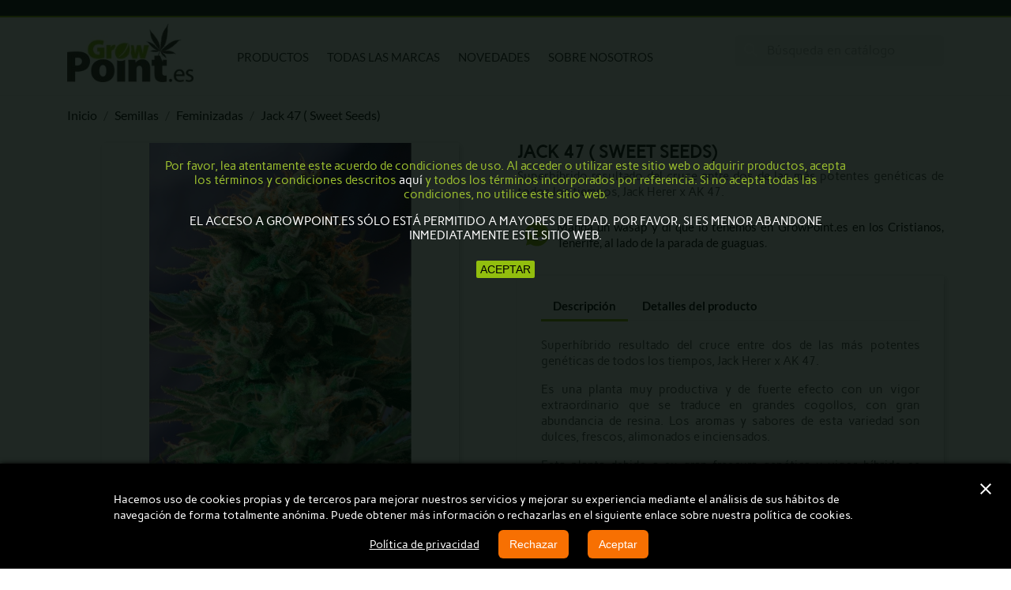

--- FILE ---
content_type: text/html; charset=utf-8
request_url: https://www.growpoint.es/semillas/feminizadas/sweet-seeds/jack-47-sweet-seeds-3926.html
body_size: 18943
content:
<!doctype html>
<html lang="es">
<head>

<meta charset="utf-8">
<meta http-equiv="x-ua-compatible" content="ie=edge">

  <link rel="canonical" href="https://www.growpoint.es/semillas/feminizadas/sweet-seeds/jack-47-sweet-seeds-3926.html">

	<title>Jack 47 ( Sweet Seeds)</title>
	<meta name="description" content="Superhíbrido resultado del cruce entre dos de las más potentes genéticas de todos los tiempos, Jack Herer x AK 47.">
	<meta name="keywords" content="">
				<link rel="canonical" href="https://www.growpoint.es/semillas/feminizadas/sweet-seeds/jack-47-sweet-seeds-3926.html">
		
			

<meta name="viewport" content="width=device-width, initial-scale=1">
<link rel="icon" type="image/vnd.microsoft.icon" href="https://www.growpoint.es/img/favicon.ico?1579701822">
<link rel="shortcut icon" type="image/x-icon" href="https://www.growpoint.es/img/favicon.ico?1579701822">

	  <script type="text/javascript">
        var prestashop = {"cart":{"products":[],"totals":{"total":{"type":"total","label":"Total","amount":0,"value":"0,00\u00a0\u20ac"},"total_including_tax":{"type":"total","label":"Total (impuestos incl.)","amount":0,"value":"0,00\u00a0\u20ac"},"total_excluding_tax":{"type":"total","label":"Total (impuestos excl.)","amount":0,"value":"0,00\u00a0\u20ac"}},"subtotals":{"products":{"type":"products","label":"Subtotal","amount":0,"value":"0,00\u00a0\u20ac"},"discounts":null,"shipping":{"type":"shipping","label":"Transporte","amount":0,"value":""},"tax":null},"products_count":0,"summary_string":"0 art\u00edculos","vouchers":{"allowed":0,"added":[]},"discounts":[],"minimalPurchase":0,"minimalPurchaseRequired":""},"currency":{"id":1,"name":"Euro","iso_code":"EUR","iso_code_num":"978","sign":"\u20ac"},"customer":{"lastname":null,"firstname":null,"email":null,"birthday":null,"newsletter":null,"newsletter_date_add":null,"optin":null,"website":null,"company":null,"siret":null,"ape":null,"is_logged":false,"gender":{"type":null,"name":null},"addresses":[]},"language":{"name":"Espa\u00f1ol (Spanish)","iso_code":"es","locale":"es-ES","language_code":"es","is_rtl":"0","date_format_lite":"d\/m\/Y","date_format_full":"d\/m\/Y H:i:s","id":1},"page":{"title":"","canonical":"https:\/\/www.growpoint.es\/semillas\/feminizadas\/sweet-seeds\/jack-47-sweet-seeds-3926.html","meta":{"title":"Jack 47 ( Sweet Seeds)","description":"Superh\u00edbrido resultado del cruce entre dos de las m\u00e1s potentes gen\u00e9ticas de todos los tiempos, Jack Herer x AK 47.","keywords":"","robots":"index"},"page_name":"product","body_classes":{"lang-es":true,"lang-rtl":false,"country-ES":true,"currency-EUR":true,"layout-full-width":true,"page-product":true,"tax-display-enabled":true,"product-id-3926":true,"product-Jack 47 ( Sweet Seeds)":true,"product-id-category-11":true,"product-id-manufacturer-7":true,"product-id-supplier-0":true,"product-available-for-order":true},"admin_notifications":[]},"shop":{"name":"GrowPoint","logo":"https:\/\/www.growpoint.es\/img\/growpoint-logo-1579701679.jpg","stores_icon":"https:\/\/www.growpoint.es\/img\/logo_stores.png","favicon":"https:\/\/www.growpoint.es\/img\/favicon.ico"},"urls":{"base_url":"https:\/\/www.growpoint.es\/","current_url":"https:\/\/www.growpoint.es\/semillas\/feminizadas\/sweet-seeds\/jack-47-sweet-seeds-3926.html","shop_domain_url":"https:\/\/www.growpoint.es","img_ps_url":"https:\/\/www.growpoint.es\/img\/","img_cat_url":"https:\/\/www.growpoint.es\/img\/c\/","img_lang_url":"https:\/\/www.growpoint.es\/img\/l\/","img_prod_url":"https:\/\/www.growpoint.es\/img\/p\/","img_manu_url":"https:\/\/www.growpoint.es\/img\/m\/","img_sup_url":"https:\/\/www.growpoint.es\/img\/su\/","img_ship_url":"https:\/\/www.growpoint.es\/img\/s\/","img_store_url":"https:\/\/www.growpoint.es\/img\/st\/","img_col_url":"https:\/\/www.growpoint.es\/img\/co\/","img_url":"https:\/\/www.growpoint.es\/themes\/growpoint\/assets\/img\/","css_url":"https:\/\/www.growpoint.es\/themes\/growpoint\/assets\/css\/","js_url":"https:\/\/www.growpoint.es\/themes\/growpoint\/assets\/js\/","pic_url":"https:\/\/www.growpoint.es\/upload\/","pages":{"address":"https:\/\/www.growpoint.es\/direccion","addresses":"https:\/\/www.growpoint.es\/direcciones","authentication":"https:\/\/www.growpoint.es\/iniciar-sesion","cart":"https:\/\/www.growpoint.es\/carrito","category":"https:\/\/www.growpoint.es\/index.php?controller=category","cms":"https:\/\/www.growpoint.es\/index.php?controller=cms","contact":"https:\/\/www.growpoint.es\/contactanos","discount":"https:\/\/www.growpoint.es\/descuento","guest_tracking":"https:\/\/www.growpoint.es\/seguimiento-pedido-invitado","history":"https:\/\/www.growpoint.es\/historial-compra","identity":"https:\/\/www.growpoint.es\/datos-personales","index":"https:\/\/www.growpoint.es\/","my_account":"https:\/\/www.growpoint.es\/mi-cuenta","order_confirmation":"https:\/\/www.growpoint.es\/confirmacion-pedido","order_detail":"https:\/\/www.growpoint.es\/index.php?controller=order-detail","order_follow":"https:\/\/www.growpoint.es\/seguimiento-pedido","order":"https:\/\/www.growpoint.es\/pedido","order_return":"https:\/\/www.growpoint.es\/index.php?controller=order-return","order_slip":"https:\/\/www.growpoint.es\/facturas-abono","pagenotfound":"https:\/\/www.growpoint.es\/pagina-no-encontrada","password":"https:\/\/www.growpoint.es\/recuperar-contrase\u00f1a","pdf_invoice":"https:\/\/www.growpoint.es\/index.php?controller=pdf-invoice","pdf_order_return":"https:\/\/www.growpoint.es\/index.php?controller=pdf-order-return","pdf_order_slip":"https:\/\/www.growpoint.es\/index.php?controller=pdf-order-slip","prices_drop":"https:\/\/www.growpoint.es\/productos-rebajados","product":"https:\/\/www.growpoint.es\/index.php?controller=product","search":"https:\/\/www.growpoint.es\/busqueda","sitemap":"https:\/\/www.growpoint.es\/index.php?controller=sitemap","stores":"https:\/\/www.growpoint.es\/tienda","supplier":"https:\/\/www.growpoint.es\/proveedor","register":"https:\/\/www.growpoint.es\/iniciar-sesion?create_account=1","order_login":"https:\/\/www.growpoint.es\/pedido?login=1"},"alternative_langs":[],"theme_assets":"\/themes\/growpoint\/assets\/","actions":{"logout":"https:\/\/www.growpoint.es\/?mylogout="},"no_picture_image":{"bySize":{"small_default":{"url":"https:\/\/www.growpoint.es\/img\/p\/es-default-small_default.jpg","width":98,"height":98},"cart_default":{"url":"https:\/\/www.growpoint.es\/img\/p\/es-default-cart_default.jpg","width":125,"height":125},"home_default":{"url":"https:\/\/www.growpoint.es\/img\/p\/es-default-home_default.jpg","width":250,"height":250},"medium_default":{"url":"https:\/\/www.growpoint.es\/img\/p\/es-default-medium_default.jpg","width":452,"height":452},"large_default":{"url":"https:\/\/www.growpoint.es\/img\/p\/es-default-large_default.jpg","width":800,"height":800}},"small":{"url":"https:\/\/www.growpoint.es\/img\/p\/es-default-small_default.jpg","width":98,"height":98},"medium":{"url":"https:\/\/www.growpoint.es\/img\/p\/es-default-home_default.jpg","width":250,"height":250},"large":{"url":"https:\/\/www.growpoint.es\/img\/p\/es-default-large_default.jpg","width":800,"height":800},"legend":""}},"configuration":{"display_taxes_label":true,"display_prices_tax_incl":true,"is_catalog":true,"show_prices":true,"opt_in":{"partner":false},"quantity_discount":{"type":"discount","label":"Descuento unitario"},"voucher_enabled":0,"return_enabled":0},"field_required":[],"breadcrumb":{"links":[{"title":"Inicio","url":"https:\/\/www.growpoint.es\/"},{"title":"Semillas","url":"https:\/\/www.growpoint.es\/semillas-10"},{"title":"Feminizadas","url":"https:\/\/www.growpoint.es\/feminizadas-11"},{"title":"Jack 47 ( Sweet Seeds)","url":"https:\/\/www.growpoint.es\/semillas\/feminizadas\/sweet-seeds\/jack-47-sweet-seeds-3926.html"}],"count":4},"link":{"protocol_link":"https:\/\/","protocol_content":"https:\/\/"},"time":1768515760,"static_token":"48dd27ec3eb98055c994e8aa6e048bbc","token":"d269c8615206557f7c1007e3eb69d8ee","debug":false};
        var psr_icon_color = "#F19D76";
      </script>


	<!-- Google Tag Manager -->
 
<script>(function(w,d,s,l,i){w[l]=w[l]||[];w[l].push({'gtm.start':
new Date().getTime(),event:'gtm.js'});var f=d.getElementsByTagName(s)[0],
j=d.createElement(s),dl=l!='dataLayer'?'&l='+l:'';j.async=true;j.src=
'https://www.googletagmanager.com/gtm.js?id='+i+dl;f.parentNode.insertBefore(j,f);
})(window,document,'script','dataLayer','GTM-KQ9VCVN');</script>
 
<!-- End Google Tag Manager -->
<style type="text/css">
#cookieChoiceInfo {
		background-color: #000000 !important;
		color: #ffffff !important;
				box-shadow:0 0 6px #000000 !important;
		}
#cookieChoiceInfo #InformativaClick {
	color: #ffffff !important;
	}
#cookieChoiceInfo #InformativaAccetto,
#cookieChoiceInfo #InformativaReject {
	background: #f77002 !important;
	color: #ffffff !important;
}

#cookieChoiceInfo {
bottom:0;
}
</style>



<meta name="theme-color" content="#9DC12F" />
  <meta property="og:type" content="product">
  <meta property="og:url" content="https://www.growpoint.es/semillas/feminizadas/sweet-seeds/jack-47-sweet-seeds-3926.html">
  <meta property="og:title" content="Jack 47 ( Sweet Seeds)">
  <meta property="og:site_name" content="GrowPoint">
  <meta property="og:description" content="Superhíbrido resultado del cruce entre dos de las más potentes genéticas de todos los tiempos, Jack Herer x AK 47.">
  <meta property="og:image" content="https://www.growpoint.es/2467-large_default/jack-47-sweet-seeds.jpg">
    
</head>
<body id="product" class="lang-es country-es currency-eur layout-full-width page-product tax-display-enabled product-id-3926 product-jack-47-sweet-seeds- product-id-category-11 product-id-manufacturer-7 product-id-supplier-0 product-available-for-order">

<!-- Google Tag Manager (noscript) -->
<noscript><iframe src="https://www.googletagmanager.com/ns.html?id=GTM-KQ9VCVN"
height="0" width="0" style="display:none;visibility:hidden"></iframe></noscript>
<!-- End Google Tag Manager (noscript) -->


<main>


<header id="header">


  <div class="header-banner">
    
  </div>



  <nav class="header-nav">
    <div class="container">
      <div class="row">
        <div class="hidden-sm-down">
          <div class="col-md-5 col-xs-12">
            <div id="_desktop_contact_link">
  <div id="contact-link">
      </div>
</div>

          </div>
          <div class="col-md-7 right-nav">
              
          </div>
        </div>
        <div class="hidden-md-up text-sm-center mobile">
          <div class="float-xs-left" id="menu-icon">
            <i class="material-icons d-inline">&#xE5D2;</i>
          </div>
          <div class="float-xs-right" id="_mobile_cart"></div>
          <div class="float-xs-right" id="_mobile_user_info"></div>
          <div class="top-logo" id="_mobile_logo"></div>
          <div class="clearfix"></div>
        </div>
      </div>
    </div>
  </nav>


  <div class="header-top">
    <div class="container">
       <div class="row">
        <div class="col-md-2 hidden-sm-down" id="_desktop_logo">
                            <a href="https://www.growpoint.es/">
                  <img class="logo img-responsive" src="https://www.growpoint.es/img/growpoint-logo-1579701679.jpg" alt="GrowPoint">
                </a>
                    </div>
        <div class="col-md-10 col-sm-12 position-static">
          

<div class="menu js-top-menu position-static hidden-sm-down" id="_desktop_top_menu">
    
          <ul class="top-menu" id="top-menu" data-depth="0">
                    <li class="category" id="category-2">
                          <a
                class="dropdown-item"
                href="https://www.growpoint.es/" data-depth="0"
                              >
                                                                      <span class="float-xs-right hidden-md-up">
                    <span data-target="#top_sub_menu_42175" data-toggle="collapse" class="navbar-toggler collapse-icons">
                      <i class="material-icons add">&#xE313;</i>
                      <i class="material-icons remove">&#xE316;</i>
                    </span>
                  </span>
                                Productos
              </a>
                            <div  class="popover sub-menu js-sub-menu collapse" id="top_sub_menu_42175">
                
          <ul class="top-menu"  data-depth="1">
                    <li class="category" id="category-10">
                          <a
                class="dropdown-item dropdown-submenu"
                href="https://www.growpoint.es/semillas-10" data-depth="1"
                              >
                                                                      <span class="float-xs-right hidden-md-up">
                    <span data-target="#top_sub_menu_69611" data-toggle="collapse" class="navbar-toggler collapse-icons">
                      <i class="material-icons add">&#xE313;</i>
                      <i class="material-icons remove">&#xE316;</i>
                    </span>
                  </span>
                                Semillas
              </a>
                            <div  class="collapse" id="top_sub_menu_69611">
                
          <ul class="top-menu"  data-depth="2">
                    <li class="category" id="category-12">
                          <a
                class="dropdown-item"
                href="https://www.growpoint.es/autoflorecientes-12" data-depth="2"
                              >
                                Autoflorecientes
              </a>
                          </li>
                    <li class="category" id="category-11">
                          <a
                class="dropdown-item"
                href="https://www.growpoint.es/feminizadas-11" data-depth="2"
                              >
                                Feminizadas
              </a>
                          </li>
                    <li class="category" id="category-193">
                          <a
                class="dropdown-item"
                href="https://www.growpoint.es/floracion-rapida-fast-193" data-depth="2"
                              >
                                Floración rápida - Fast
              </a>
                          </li>
                    <li class="category" id="category-192">
                          <a
                class="dropdown-item"
                href="https://www.growpoint.es/cbd-192" data-depth="2"
                              >
                                CBD
              </a>
                          </li>
                    <li class="category" id="category-14">
                          <a
                class="dropdown-item"
                href="https://www.growpoint.es/regulares-14" data-depth="2"
                              >
                                Regulares
              </a>
                          </li>
              </ul>
    
              </div>
                          </li>
                    <li class="category" id="category-69">
                          <a
                class="dropdown-item dropdown-submenu"
                href="https://www.growpoint.es/productos-cbd-69" data-depth="1"
                              >
                                Productos CBD
              </a>
                          </li>
                    <li class="category" id="category-47">
                          <a
                class="dropdown-item dropdown-submenu"
                href="https://www.growpoint.es/fertilizantes-47" data-depth="1"
                              >
                                                                      <span class="float-xs-right hidden-md-up">
                    <span data-target="#top_sub_menu_65660" data-toggle="collapse" class="navbar-toggler collapse-icons">
                      <i class="material-icons add">&#xE313;</i>
                      <i class="material-icons remove">&#xE316;</i>
                    </span>
                  </span>
                                Fertilizantes
              </a>
                            <div  class="collapse" id="top_sub_menu_65660">
                
          <ul class="top-menu"  data-depth="2">
                    <li class="category" id="category-183">
                          <a
                class="dropdown-item"
                href="https://www.growpoint.es/hormonas-enraizantes-183" data-depth="2"
                              >
                                Hormonas enraizantes
              </a>
                          </li>
              </ul>
    
              </div>
                          </li>
                    <li class="category" id="category-48">
                          <a
                class="dropdown-item dropdown-submenu"
                href="https://www.growpoint.es/sustratos-48" data-depth="1"
                              >
                                                                      <span class="float-xs-right hidden-md-up">
                    <span data-target="#top_sub_menu_41710" data-toggle="collapse" class="navbar-toggler collapse-icons">
                      <i class="material-icons add">&#xE313;</i>
                      <i class="material-icons remove">&#xE316;</i>
                    </span>
                  </span>
                                Sustratos
              </a>
                            <div  class="collapse" id="top_sub_menu_41710">
                
          <ul class="top-menu"  data-depth="2">
                    <li class="category" id="category-50">
                          <a
                class="dropdown-item"
                href="https://www.growpoint.es/para-cultivo-en-coco-50" data-depth="2"
                              >
                                Para cultivo en coco
              </a>
                          </li>
                    <li class="category" id="category-51">
                          <a
                class="dropdown-item"
                href="https://www.growpoint.es/para-cultivo-hidroponico-51" data-depth="2"
                              >
                                Para cultivo hidropónico
              </a>
                          </li>
                    <li class="category" id="category-49">
                          <a
                class="dropdown-item"
                href="https://www.growpoint.es/para-cultivo-en-tierra-49" data-depth="2"
                              >
                                Para cultivo en tierra
              </a>
                          </li>
                    <li class="category" id="category-52">
                          <a
                class="dropdown-item"
                href="https://www.growpoint.es/para-germinacion-y-esquejes-52" data-depth="2"
                              >
                                Para germinación y esquejes
              </a>
                          </li>
              </ul>
    
              </div>
                          </li>
                    <li class="category" id="category-65">
                          <a
                class="dropdown-item dropdown-submenu"
                href="https://www.growpoint.es/armarios-de-cultivo-65" data-depth="1"
                              >
                                                                      <span class="float-xs-right hidden-md-up">
                    <span data-target="#top_sub_menu_67712" data-toggle="collapse" class="navbar-toggler collapse-icons">
                      <i class="material-icons add">&#xE313;</i>
                      <i class="material-icons remove">&#xE316;</i>
                    </span>
                  </span>
                                Armarios de cultivo
              </a>
                            <div  class="collapse" id="top_sub_menu_67712">
                
          <ul class="top-menu"  data-depth="2">
                    <li class="category" id="category-66">
                          <a
                class="dropdown-item"
                href="https://www.growpoint.es/para-cultivo-pequeno-66" data-depth="2"
                              >
                                Para cultivo pequeño
              </a>
                          </li>
                    <li class="category" id="category-67">
                          <a
                class="dropdown-item"
                href="https://www.growpoint.es/para-cultivo-medio-67" data-depth="2"
                              >
                                Para cultivo medio
              </a>
                          </li>
                    <li class="category" id="category-68">
                          <a
                class="dropdown-item"
                href="https://www.growpoint.es/para-cultivo-grande-68" data-depth="2"
                              >
                                Para cultivo grande
              </a>
                          </li>
              </ul>
    
              </div>
                          </li>
                    <li class="category" id="category-53">
                          <a
                class="dropdown-item dropdown-submenu"
                href="https://www.growpoint.es/iluminacion-53" data-depth="1"
                              >
                                                                      <span class="float-xs-right hidden-md-up">
                    <span data-target="#top_sub_menu_87963" data-toggle="collapse" class="navbar-toggler collapse-icons">
                      <i class="material-icons add">&#xE313;</i>
                      <i class="material-icons remove">&#xE316;</i>
                    </span>
                  </span>
                                Iluminación
              </a>
                            <div  class="collapse" id="top_sub_menu_87963">
                
          <ul class="top-menu"  data-depth="2">
                    <li class="category" id="category-55">
                          <a
                class="dropdown-item"
                href="https://www.growpoint.es/accesorios-iluminacion-55" data-depth="2"
                              >
                                Accesorios iluminación
              </a>
                          </li>
                    <li class="category" id="category-58">
                          <a
                class="dropdown-item"
                href="https://www.growpoint.es/balastros-58" data-depth="2"
                              >
                                Balastros
              </a>
                          </li>
                    <li class="category" id="category-56">
                          <a
                class="dropdown-item"
                href="https://www.growpoint.es/bombillas-56" data-depth="2"
                              >
                                Bombillas
              </a>
                          </li>
                    <li class="category" id="category-54">
                          <a
                class="dropdown-item"
                href="https://www.growpoint.es/led-54" data-depth="2"
                              >
                                LED
              </a>
                          </li>
                    <li class="category" id="category-57">
                          <a
                class="dropdown-item"
                href="https://www.growpoint.es/reflectores-57" data-depth="2"
                              >
                                Reflectores
              </a>
                          </li>
              </ul>
    
              </div>
                          </li>
                    <li class="category" id="category-15">
                          <a
                class="dropdown-item dropdown-submenu"
                href="https://www.growpoint.es/control-de-clima-15" data-depth="1"
                              >
                                                                      <span class="float-xs-right hidden-md-up">
                    <span data-target="#top_sub_menu_88736" data-toggle="collapse" class="navbar-toggler collapse-icons">
                      <i class="material-icons add">&#xE313;</i>
                      <i class="material-icons remove">&#xE316;</i>
                    </span>
                  </span>
                                Control de clima
              </a>
                            <div  class="collapse" id="top_sub_menu_88736">
                
          <ul class="top-menu"  data-depth="2">
                    <li class="category" id="category-21">
                          <a
                class="dropdown-item"
                href="https://www.growpoint.es/adaptadores-21" data-depth="2"
                              >
                                Adaptadores
              </a>
                          </li>
                    <li class="category" id="category-25">
                          <a
                class="dropdown-item"
                href="https://www.growpoint.es/controladores-25" data-depth="2"
                              >
                                Controladores
              </a>
                          </li>
                    <li class="category" id="category-24">
                          <a
                class="dropdown-item"
                href="https://www.growpoint.es/co2-24" data-depth="2"
                              >
                                CO2
              </a>
                          </li>
                    <li class="category" id="category-16">
                          <a
                class="dropdown-item"
                href="https://www.growpoint.es/extractores-de-aire-16" data-depth="2"
                              >
                                                                      <span class="float-xs-right hidden-md-up">
                    <span data-target="#top_sub_menu_15198" data-toggle="collapse" class="navbar-toggler collapse-icons">
                      <i class="material-icons add">&#xE313;</i>
                      <i class="material-icons remove">&#xE316;</i>
                    </span>
                  </span>
                                Extractores de aire
              </a>
                            <div  class="collapse" id="top_sub_menu_15198">
                
          <ul class="top-menu"  data-depth="3">
                    <li class="category" id="category-28">
                          <a
                class="dropdown-item"
                href="https://www.growpoint.es/extractores-tubulares-28" data-depth="3"
                              >
                                Extractores tubulares
              </a>
                          </li>
              </ul>
    
              </div>
                          </li>
                    <li class="category" id="category-17">
                          <a
                class="dropdown-item"
                href="https://www.growpoint.es/filtros-antiolor-17" data-depth="2"
                              >
                                Filtros antiolor
              </a>
                          </li>
                    <li class="category" id="category-23">
                          <a
                class="dropdown-item"
                href="https://www.growpoint.es/humidificadores-23" data-depth="2"
                              >
                                Humidificadores
              </a>
                          </li>
                    <li class="category" id="category-195">
                          <a
                class="dropdown-item"
                href="https://www.growpoint.es/deshunidificadores-195" data-depth="2"
                              >
                                Deshunidificadores
              </a>
                          </li>
                    <li class="category" id="category-18">
                          <a
                class="dropdown-item"
                href="https://www.growpoint.es/neutralizacion-olor-18" data-depth="2"
                              >
                                Neutralización olor
              </a>
                          </li>
                    <li class="category" id="category-20">
                          <a
                class="dropdown-item"
                href="https://www.growpoint.es/silenciadores-20" data-depth="2"
                              >
                                Silenciadores
              </a>
                          </li>
                    <li class="category" id="category-22">
                          <a
                class="dropdown-item"
                href="https://www.growpoint.es/tubos-flexibles-22" data-depth="2"
                              >
                                Tubos flexibles
              </a>
                          </li>
                    <li class="category" id="category-19">
                          <a
                class="dropdown-item"
                href="https://www.growpoint.es/ventiladores-19" data-depth="2"
                              >
                                Ventiladores
              </a>
                          </li>
              </ul>
    
              </div>
                          </li>
                    <li class="category" id="category-185">
                          <a
                class="dropdown-item dropdown-submenu"
                href="https://www.growpoint.es/cosecha-185" data-depth="1"
                              >
                                                                      <span class="float-xs-right hidden-md-up">
                    <span data-target="#top_sub_menu_3417" data-toggle="collapse" class="navbar-toggler collapse-icons">
                      <i class="material-icons add">&#xE313;</i>
                      <i class="material-icons remove">&#xE316;</i>
                    </span>
                  </span>
                                Cosecha
              </a>
                            <div  class="collapse" id="top_sub_menu_3417">
                
          <ul class="top-menu"  data-depth="2">
                    <li class="category" id="category-103">
                          <a
                class="dropdown-item"
                href="https://www.growpoint.es/extractores-de-resina-103" data-depth="2"
                              >
                                Extractores de resina
              </a>
                          </li>
                    <li class="category" id="category-131">
                          <a
                class="dropdown-item"
                href="https://www.growpoint.es/manicura-y-envase-131" data-depth="2"
                              >
                                Manicura y envase
              </a>
                          </li>
                    <li class="category" id="category-134">
                          <a
                class="dropdown-item"
                href="https://www.growpoint.es/microscopios-y-lupas-134" data-depth="2"
                              >
                                Microscopios y lupas
              </a>
                          </li>
              </ul>
    
              </div>
                          </li>
                    <li class="category" id="category-78">
                          <a
                class="dropdown-item dropdown-submenu"
                href="https://www.growpoint.es/antiplagas-78" data-depth="1"
                              >
                                Antiplagas
              </a>
                          </li>
                    <li class="category" id="category-59">
                          <a
                class="dropdown-item dropdown-submenu"
                href="https://www.growpoint.es/macetas-bandejas-propagadores-59" data-depth="1"
                              >
                                                                      <span class="float-xs-right hidden-md-up">
                    <span data-target="#top_sub_menu_84461" data-toggle="collapse" class="navbar-toggler collapse-icons">
                      <i class="material-icons add">&#xE313;</i>
                      <i class="material-icons remove">&#xE316;</i>
                    </span>
                  </span>
                                Macetas, bandejas, propagadores
              </a>
                            <div  class="collapse" id="top_sub_menu_84461">
                
          <ul class="top-menu"  data-depth="2">
                    <li class="category" id="category-61">
                          <a
                class="dropdown-item"
                href="https://www.growpoint.es/bandejas-61" data-depth="2"
                              >
                                Bandejas
              </a>
                          </li>
                    <li class="category" id="category-64">
                          <a
                class="dropdown-item"
                href="https://www.growpoint.es/etiquetas-64" data-depth="2"
                              >
                                Etiquetas
              </a>
                          </li>
                    <li class="category" id="category-60">
                          <a
                class="dropdown-item"
                href="https://www.growpoint.es/macetas-y-platos-60" data-depth="2"
                              >
                                Macetas y platos
              </a>
                          </li>
                    <li class="category" id="category-62">
                          <a
                class="dropdown-item"
                href="https://www.growpoint.es/mesas-de-cultivo-62" data-depth="2"
                              >
                                Mesas de cultivo
              </a>
                          </li>
                    <li class="category" id="category-63">
                          <a
                class="dropdown-item"
                href="https://www.growpoint.es/propagadores-63" data-depth="2"
                              >
                                Propagadores
              </a>
                          </li>
              </ul>
    
              </div>
                          </li>
                    <li class="category" id="category-43">
                          <a
                class="dropdown-item dropdown-submenu"
                href="https://www.growpoint.es/medicion-43" data-depth="1"
                              >
                                                                      <span class="float-xs-right hidden-md-up">
                    <span data-target="#top_sub_menu_17757" data-toggle="collapse" class="navbar-toggler collapse-icons">
                      <i class="material-icons add">&#xE313;</i>
                      <i class="material-icons remove">&#xE316;</i>
                    </span>
                  </span>
                                Medición
              </a>
                            <div  class="collapse" id="top_sub_menu_17757">
                
          <ul class="top-menu"  data-depth="2">
                    <li class="category" id="category-133">
                          <a
                class="dropdown-item"
                href="https://www.growpoint.es/medidores-de-ph-y-ec-133" data-depth="2"
                              >
                                Medidores de PH y EC
              </a>
                          </li>
                    <li class="category" id="category-45">
                          <a
                class="dropdown-item"
                href="https://www.growpoint.es/para-calibrar-medidores-45" data-depth="2"
                              >
                                Para calibrar medidores
              </a>
                          </li>
                    <li class="category" id="category-46">
                          <a
                class="dropdown-item"
                href="https://www.growpoint.es/para-subir-o-bajar-ph-46" data-depth="2"
                              >
                                Para subir o bajar PH
              </a>
                          </li>
              </ul>
    
              </div>
                          </li>
                    <li class="category" id="category-184">
                          <a
                class="dropdown-item dropdown-submenu"
                href="https://www.growpoint.es/riego-184" data-depth="1"
                              >
                                                                      <span class="float-xs-right hidden-md-up">
                    <span data-target="#top_sub_menu_47081" data-toggle="collapse" class="navbar-toggler collapse-icons">
                      <i class="material-icons add">&#xE313;</i>
                      <i class="material-icons remove">&#xE316;</i>
                    </span>
                  </span>
                                Riego
              </a>
                            <div  class="collapse" id="top_sub_menu_47081">
                
          <ul class="top-menu"  data-depth="2">
                    <li class="category" id="category-73">
                          <a
                class="dropdown-item"
                href="https://www.growpoint.es/accesorios-riego-73" data-depth="2"
                              >
                                Accesorios riego
              </a>
                          </li>
                    <li class="category" id="category-88">
                          <a
                class="dropdown-item"
                href="https://www.growpoint.es/bombas-de-agua-88" data-depth="2"
                              >
                                Bombas de agua
              </a>
                          </li>
                    <li class="category" id="category-89">
                          <a
                class="dropdown-item"
                href="https://www.growpoint.es/bombas-de-aire-89" data-depth="2"
                              >
                                Bombas de aire
              </a>
                          </li>
                    <li class="category" id="category-95">
                          <a
                class="dropdown-item"
                href="https://www.growpoint.es/depositos-95" data-depth="2"
                              >
                                Depositos
              </a>
                          </li>
                    <li class="category" id="category-191">
                          <a
                class="dropdown-item"
                href="https://www.growpoint.es/filtros-de-agua-191" data-depth="2"
                              >
                                Filtros de agua
              </a>
                          </li>
                    <li class="category" id="category-106">
                          <a
                class="dropdown-item"
                href="https://www.growpoint.es/filtros-de-osmosis-106" data-depth="2"
                              >
                                Filtros de osmosis
              </a>
                          </li>
                    <li class="category" id="category-145">
                          <a
                class="dropdown-item"
                href="https://www.growpoint.es/pulverizadores-145" data-depth="2"
                              >
                                Pulverizadores
              </a>
                          </li>
                    <li class="category" id="category-182">
                          <a
                class="dropdown-item"
                href="https://www.growpoint.es/vasos-medidores-pipas-y-regaderas-182" data-depth="2"
                              >
                                Vasos medidores, pipas y regaderas
              </a>
                          </li>
              </ul>
    
              </div>
                          </li>
                    <li class="category" id="category-158">
                          <a
                class="dropdown-item dropdown-submenu"
                href="https://www.growpoint.es/sistemas-hidroponicos-158" data-depth="1"
                              >
                                Sistemas hidroponicos
              </a>
                          </li>
                    <li class="category" id="category-32">
                          <a
                class="dropdown-item dropdown-submenu"
                href="https://www.growpoint.es/parafernalia-32" data-depth="1"
                              >
                                                                      <span class="float-xs-right hidden-md-up">
                    <span data-target="#top_sub_menu_99500" data-toggle="collapse" class="navbar-toggler collapse-icons">
                      <i class="material-icons add">&#xE313;</i>
                      <i class="material-icons remove">&#xE316;</i>
                    </span>
                  </span>
                                Parafernalia
              </a>
                            <div  class="collapse" id="top_sub_menu_99500">
                
          <ul class="top-menu"  data-depth="2">
                    <li class="category" id="category-36">
                          <a
                class="dropdown-item"
                href="https://www.growpoint.es/cajas-de-madera-36" data-depth="2"
                              >
                                Cajas de madera
              </a>
                          </li>
                    <li class="category" id="category-38">
                          <a
                class="dropdown-item"
                href="https://www.growpoint.es/cosmetica-38" data-depth="2"
                              >
                                Cosmética
              </a>
                          </li>
                    <li class="category" id="category-40">
                          <a
                class="dropdown-item"
                href="https://www.growpoint.es/fumador-40" data-depth="2"
                              >
                                Fumador
              </a>
                          </li>
                    <li class="category" id="category-39">
                          <a
                class="dropdown-item"
                href="https://www.growpoint.es/golosinas-39" data-depth="2"
                              >
                                Golosinas
              </a>
                          </li>
                    <li class="category" id="category-34">
                          <a
                class="dropdown-item"
                href="https://www.growpoint.es/grinders-34" data-depth="2"
                              >
                                Grinders
              </a>
                          </li>
                    <li class="category" id="category-33">
                          <a
                class="dropdown-item"
                href="https://www.growpoint.es/instrumentos-de-precision-basculas-33" data-depth="2"
                              >
                                Instrumentos de precisión (Básculas)
              </a>
                          </li>
                    <li class="category" id="category-42">
                          <a
                class="dropdown-item"
                href="https://www.growpoint.es/limpiador-bucal-42" data-depth="2"
                              >
                                Limpiador bucal
              </a>
                          </li>
                    <li class="category" id="category-37">
                          <a
                class="dropdown-item"
                href="https://www.growpoint.es/ocultacion-37" data-depth="2"
                              >
                                Ocultación
              </a>
                          </li>
                    <li class="category" id="category-142">
                          <a
                class="dropdown-item"
                href="https://www.growpoint.es/pipas-y-bongs-142" data-depth="2"
                              >
                                Pipas y Bongs
              </a>
                          </li>
                    <li class="category" id="category-41">
                          <a
                class="dropdown-item"
                href="https://www.growpoint.es/textil-41" data-depth="2"
                              >
                                Textil
              </a>
                          </li>
                    <li class="category" id="category-35">
                          <a
                class="dropdown-item"
                href="https://www.growpoint.es/vaporizadores-35" data-depth="2"
                              >
                                Vaporizadores
              </a>
                          </li>
              </ul>
    
              </div>
                          </li>
                    <li class="category" id="category-127">
                          <a
                class="dropdown-item dropdown-submenu"
                href="https://www.growpoint.es/libros-y-dvd-127" data-depth="1"
                              >
                                LIBROS Y DVD
              </a>
                          </li>
                    <li class="category" id="category-128">
                          <a
                class="dropdown-item dropdown-submenu"
                href="https://www.growpoint.es/llaveros-128" data-depth="1"
                              >
                                LLAVEROS
              </a>
                          </li>
                    <li class="category" id="category-186">
                          <a
                class="dropdown-item dropdown-submenu"
                href="https://www.growpoint.es/accesorios-de-liar-186" data-depth="1"
                              >
                                ACCESORIOS DE LIAR
              </a>
                          </li>
                    <li class="category" id="category-187">
                          <a
                class="dropdown-item dropdown-submenu"
                href="https://www.growpoint.es/filtraciones-187" data-depth="1"
                              >
                                FILTRACIONES
              </a>
                          </li>
                    <li class="category" id="category-188">
                          <a
                class="dropdown-item dropdown-submenu"
                href="https://www.growpoint.es/productos-silicona-188" data-depth="1"
                              >
                                Productos Silicona
              </a>
                          </li>
                    <li class="category" id="category-189">
                          <a
                class="dropdown-item dropdown-submenu"
                href="https://www.growpoint.es/filtros-anti-polvo-189" data-depth="1"
                              >
                                Filtros anti-polvo
              </a>
                          </li>
              </ul>
    
              </div>
                          </li>
                    <li class="manufacturers" id="manufacturers">
                          <a
                class="dropdown-item"
                href="https://www.growpoint.es/marcas" data-depth="0"
                              >
                                                                      <span class="float-xs-right hidden-md-up">
                    <span data-target="#top_sub_menu_31193" data-toggle="collapse" class="navbar-toggler collapse-icons">
                      <i class="material-icons add">&#xE313;</i>
                      <i class="material-icons remove">&#xE316;</i>
                    </span>
                  </span>
                                Todas las marcas
              </a>
                            <div  class="popover sub-menu js-sub-menu collapse" id="top_sub_menu_31193">
                
          <ul class="top-menu"  data-depth="1">
                    <li class="manufacturer" id="manufacturer-12">
                          <a
                class="dropdown-item dropdown-submenu"
                href="https://www.growpoint.es/marca/00-seeds-12" data-depth="1"
                              >
                                00 Seeds
              </a>
                          </li>
                    <li class="manufacturer" id="manufacturer-63">
                          <a
                class="dropdown-item dropdown-submenu"
                href="https://www.growpoint.es/marca/42-fast-buds-63" data-depth="1"
                              >
                                42 Fast Buds
              </a>
                          </li>
                    <li class="manufacturer" id="manufacturer-137">
                          <a
                class="dropdown-item dropdown-submenu"
                href="https://www.growpoint.es/marca/420-science-137" data-depth="1"
                              >
                                420 science
              </a>
                          </li>
                    <li class="manufacturer" id="manufacturer-33">
                          <a
                class="dropdown-item dropdown-submenu"
                href="https://www.growpoint.es/marca/adjust-a-wings-33" data-depth="1"
                              >
                                Adjust a Wings
              </a>
                          </li>
                    <li class="manufacturer" id="manufacturer-26">
                          <a
                class="dropdown-item dropdown-submenu"
                href="https://www.growpoint.es/marca/advanced-nutrients-26" data-depth="1"
                              >
                                Advanced Nutrients
              </a>
                          </li>
                    <li class="manufacturer" id="manufacturer-173">
                          <a
                class="dropdown-item dropdown-submenu"
                href="https://www.growpoint.es/marca/advanced-seeds-173" data-depth="1"
                              >
                                Advanced Seeds
              </a>
                          </li>
                    <li class="manufacturer" id="manufacturer-196">
                          <a
                class="dropdown-item dropdown-submenu"
                href="https://www.growpoint.es/marca/aether-green-196" data-depth="1"
                              >
                                Aether Green
              </a>
                          </li>
                    <li class="manufacturer" id="manufacturer-25">
                          <a
                class="dropdown-item dropdown-submenu"
                href="https://www.growpoint.es/marca/agrobacterias-25" data-depth="1"
                              >
                                Agrobacterias
              </a>
                          </li>
                    <li class="manufacturer" id="manufacturer-70">
                          <a
                class="dropdown-item dropdown-submenu"
                href="https://www.growpoint.es/marca/agrobeta-70" data-depth="1"
                              >
                                AgroBeta
              </a>
                          </li>
                    <li class="manufacturer" id="manufacturer-31">
                          <a
                class="dropdown-item dropdown-submenu"
                href="https://www.growpoint.es/marca/agrolite-31" data-depth="1"
                              >
                                Agrolite
              </a>
                          </li>
                    <li class="manufacturer" id="manufacturer-216">
                          <a
                class="dropdown-item dropdown-submenu"
                href="https://www.growpoint.es/marca/aleda-216" data-depth="1"
                              >
                                aLeda
              </a>
                          </li>
                    <li class="manufacturer" id="manufacturer-208">
                          <a
                class="dropdown-item dropdown-submenu"
                href="https://www.growpoint.es/marca/anesia-seeds-208" data-depth="1"
                              >
                                Anesia Seeds
              </a>
                          </li>
                    <li class="manufacturer" id="manufacturer-76">
                          <a
                class="dropdown-item dropdown-submenu"
                href="https://www.growpoint.es/marca/aptus-76" data-depth="1"
                              >
                                Aptus
              </a>
                          </li>
                    <li class="manufacturer" id="manufacturer-215">
                          <a
                class="dropdown-item dropdown-submenu"
                href="https://www.growpoint.es/marca/aquabox-215" data-depth="1"
                              >
                                Aquabox
              </a>
                          </li>
                    <li class="manufacturer" id="manufacturer-77">
                          <a
                class="dropdown-item dropdown-submenu"
                href="https://www.growpoint.es/marca/aquaking-77" data-depth="1"
                              >
                                Aquaking
              </a>
                          </li>
                    <li class="manufacturer" id="manufacturer-210">
                          <a
                class="dropdown-item dropdown-submenu"
                href="https://www.growpoint.es/marca/aquamaster-tools-210" data-depth="1"
                              >
                                Aquamaster Tools
              </a>
                          </li>
                    <li class="manufacturer" id="manufacturer-213">
                          <a
                class="dropdown-item dropdown-submenu"
                href="https://www.growpoint.es/marca/art-genetix-213" data-depth="1"
                              >
                                Art Genetix
              </a>
                          </li>
                    <li class="manufacturer" id="manufacturer-53">
                          <a
                class="dropdown-item dropdown-submenu"
                href="https://www.growpoint.es/marca/atami-53" data-depth="1"
                              >
                                Atami
              </a>
                          </li>
                    <li class="manufacturer" id="manufacturer-192">
                          <a
                class="dropdown-item dropdown-submenu"
                href="https://www.growpoint.es/marca/atens-192" data-depth="1"
                              >
                                Atens
              </a>
                          </li>
                    <li class="manufacturer" id="manufacturer-153">
                          <a
                class="dropdown-item dropdown-submenu"
                href="https://www.growpoint.es/marca/athena-153" data-depth="1"
                              >
                                Athena
              </a>
                          </li>
                    <li class="manufacturer" id="manufacturer-141">
                          <a
                class="dropdown-item dropdown-submenu"
                href="https://www.growpoint.es/marca/autopot-141" data-depth="1"
                              >
                                AutoPot
              </a>
                          </li>
                    <li class="manufacturer" id="manufacturer-135">
                          <a
                class="dropdown-item dropdown-submenu"
                href="https://www.growpoint.es/marca/bac-135" data-depth="1"
                              >
                                B.A.C.
              </a>
                          </li>
                    <li class="manufacturer" id="manufacturer-8">
                          <a
                class="dropdown-item dropdown-submenu"
                href="https://www.growpoint.es/marca/barney-s-farm-8" data-depth="1"
                              >
                                Barney&#039;s Farm
              </a>
                          </li>
                    <li class="manufacturer" id="manufacturer-24">
                          <a
                class="dropdown-item dropdown-submenu"
                href="https://www.growpoint.es/marca/bio-nova-24" data-depth="1"
                              >
                                Bio Nova
              </a>
                          </li>
                    <li class="manufacturer" id="manufacturer-16">
                          <a
                class="dropdown-item dropdown-submenu"
                href="https://www.growpoint.es/marca/biobizz-16" data-depth="1"
                              >
                                BioBizz
              </a>
                          </li>
                    <li class="manufacturer" id="manufacturer-78">
                          <a
                class="dropdown-item dropdown-submenu"
                href="https://www.growpoint.es/marca/biocanna-78" data-depth="1"
                              >
                                Biocanna
              </a>
                          </li>
                    <li class="manufacturer" id="manufacturer-59">
                          <a
                class="dropdown-item dropdown-submenu"
                href="https://www.growpoint.es/marca/biotabs-59" data-depth="1"
                              >
                                Biotabs
              </a>
                          </li>
                    <li class="manufacturer" id="manufacturer-127">
                          <a
                class="dropdown-item dropdown-submenu"
                href="https://www.growpoint.es/marca/black-leaf-127" data-depth="1"
                              >
                                Black Leaf
              </a>
                          </li>
                    <li class="manufacturer" id="manufacturer-60">
                          <a
                class="dropdown-item dropdown-submenu"
                href="https://www.growpoint.es/marca/blauberg-60" data-depth="1"
                              >
                                Blauberg
              </a>
                          </li>
                    <li class="manufacturer" id="manufacturer-158">
                          <a
                class="dropdown-item dropdown-submenu"
                href="https://www.growpoint.es/marca/bluelab-158" data-depth="1"
                              >
                                Bluelab
              </a>
                          </li>
                    <li class="manufacturer" id="manufacturer-79">
                          <a
                class="dropdown-item dropdown-submenu"
                href="https://www.growpoint.es/marca/boveda-79" data-depth="1"
                              >
                                Boveda
              </a>
                          </li>
                    <li class="manufacturer" id="manufacturer-120">
                          <a
                class="dropdown-item dropdown-submenu"
                href="https://www.growpoint.es/marca/bsf-seeds-120" data-depth="1"
                              >
                                Bsf Seeds
              </a>
                          </li>
                    <li class="manufacturer" id="manufacturer-11">
                          <a
                class="dropdown-item dropdown-submenu"
                href="https://www.growpoint.es/marca/buddha-seeds-11" data-depth="1"
                              >
                                Buddha Seeds
              </a>
                          </li>
                    <li class="manufacturer" id="manufacturer-80">
                          <a
                class="dropdown-item dropdown-submenu"
                href="https://www.growpoint.es/marca/c-result-80" data-depth="1"
                              >
                                C-result
              </a>
                          </li>
                    <li class="manufacturer" id="manufacturer-46">
                          <a
                class="dropdown-item dropdown-submenu"
                href="https://www.growpoint.es/marca/can-filter-46" data-depth="1"
                              >
                                Can-Filter
              </a>
                          </li>
                    <li class="manufacturer" id="manufacturer-160">
                          <a
                class="dropdown-item dropdown-submenu"
                href="https://www.growpoint.es/marca/canary-crew-160" data-depth="1"
                              >
                                Canary Crew
              </a>
                          </li>
                    <li class="manufacturer" id="manufacturer-13">
                          <a
                class="dropdown-item dropdown-submenu"
                href="https://www.growpoint.es/marca/canna-13" data-depth="1"
                              >
                                Canna
              </a>
                          </li>
                    <li class="manufacturer" id="manufacturer-21">
                          <a
                class="dropdown-item dropdown-submenu"
                href="https://www.growpoint.es/marca/cannabiogen-21" data-depth="1"
                              >
                                CannaBioGen
              </a>
                          </li>
                    <li class="manufacturer" id="manufacturer-123">
                          <a
                class="dropdown-item dropdown-submenu"
                href="https://www.growpoint.es/marca/clean-light-123" data-depth="1"
                              >
                                Clean Light
              </a>
                          </li>
                    <li class="manufacturer" id="manufacturer-82">
                          <a
                class="dropdown-item dropdown-submenu"
                href="https://www.growpoint.es/marca/clipper-82" data-depth="1"
                              >
                                Clipper
              </a>
                          </li>
                    <li class="manufacturer" id="manufacturer-195">
                          <a
                class="dropdown-item dropdown-submenu"
                href="https://www.growpoint.es/marca/co2-gro-195" data-depth="1"
                              >
                                Co2 Gro
              </a>
                          </li>
                    <li class="manufacturer" id="manufacturer-209">
                          <a
                class="dropdown-item dropdown-submenu"
                href="https://www.growpoint.es/marca/co2boost-209" data-depth="1"
                              >
                                CO2Boost
              </a>
                          </li>
                    <li class="manufacturer" id="manufacturer-84">
                          <a
                class="dropdown-item dropdown-submenu"
                href="https://www.growpoint.es/marca/colibri-1928-84" data-depth="1"
                              >
                                Colibri 1928
              </a>
                          </li>
                    <li class="manufacturer" id="manufacturer-184">
                          <a
                class="dropdown-item dropdown-submenu"
                href="https://www.growpoint.es/marca/compound-genetics-184" data-depth="1"
                              >
                                Compound Genetics
              </a>
                          </li>
                    <li class="manufacturer" id="manufacturer-81">
                          <a
                class="dropdown-item dropdown-submenu"
                href="https://www.growpoint.es/marca/cones-81" data-depth="1"
                              >
                                Cones
              </a>
                          </li>
                    <li class="manufacturer" id="manufacturer-139">
                          <a
                class="dropdown-item dropdown-submenu"
                href="https://www.growpoint.es/marca/cropping-solutions-139" data-depth="1"
                              >
                                Cropping Solutions
              </a>
                          </li>
                    <li class="manufacturer" id="manufacturer-85">
                          <a
                class="dropdown-item dropdown-submenu"
                href="https://www.growpoint.es/marca/cultilene-85" data-depth="1"
                              >
                                Cultilene
              </a>
                          </li>
                    <li class="manufacturer" id="manufacturer-170">
                          <a
                class="dropdown-item dropdown-submenu"
                href="https://www.growpoint.es/marca/d-odr-170" data-depth="1"
                              >
                                D-ODR
              </a>
                          </li>
                    <li class="manufacturer" id="manufacturer-88">
                          <a
                class="dropdown-item dropdown-submenu"
                href="https://www.growpoint.es/marca/dark-box-88" data-depth="1"
                              >
                                Dark box
              </a>
                          </li>
                    <li class="manufacturer" id="manufacturer-86">
                          <a
                class="dropdown-item dropdown-submenu"
                href="https://www.growpoint.es/marca/davinci-86" data-depth="1"
                              >
                                DaVinci
              </a>
                          </li>
                    <li class="manufacturer" id="manufacturer-134">
                          <a
                class="dropdown-item dropdown-submenu"
                href="https://www.growpoint.es/marca/delicious-seeds-134" data-depth="1"
                              >
                                Delicious Seeds
              </a>
                          </li>
                    <li class="manufacturer" id="manufacturer-217">
                          <a
                class="dropdown-item dropdown-submenu"
                href="https://www.growpoint.es/marca/desconocido-217" data-depth="1"
                              >
                                Desconocido
              </a>
                          </li>
                    <li class="manufacturer" id="manufacturer-87">
                          <a
                class="dropdown-item dropdown-submenu"
                href="https://www.growpoint.es/marca/dexso-87" data-depth="1"
                              >
                                Dexso
              </a>
                          </li>
                    <li class="manufacturer" id="manufacturer-35">
                          <a
                class="dropdown-item dropdown-submenu"
                href="https://www.growpoint.es/marca/diamond-35" data-depth="1"
                              >
                                Diamond
              </a>
                          </li>
                    <li class="manufacturer" id="manufacturer-2">
                          <a
                class="dropdown-item dropdown-submenu"
                href="https://www.growpoint.es/marca/dinafem-2" data-depth="1"
                              >
                                Dinafem
              </a>
                          </li>
                    <li class="manufacturer" id="manufacturer-62">
                          <a
                class="dropdown-item dropdown-submenu"
                href="https://www.growpoint.es/marca/dna-genetics-62" data-depth="1"
                              >
                                DNA Genetics
              </a>
                          </li>
                    <li class="manufacturer" id="manufacturer-39">
                          <a
                class="dropdown-item dropdown-submenu"
                href="https://www.growpoint.es/marca/dpm-lighting-39" data-depth="1"
                              >
                                DPM Lighting
              </a>
                          </li>
                    <li class="manufacturer" id="manufacturer-176">
                          <a
                class="dropdown-item dropdown-submenu"
                href="https://www.growpoint.es/marca/dutch-masters-hydroponics-176" data-depth="1"
                              >
                                Dutch Masters Hydroponics
              </a>
                          </li>
                    <li class="manufacturer" id="manufacturer-3">
                          <a
                class="dropdown-item dropdown-submenu"
                href="https://www.growpoint.es/marca/dutch-passion-3" data-depth="1"
                              >
                                Dutch Passion
              </a>
                          </li>
                    <li class="manufacturer" id="manufacturer-198">
                          <a
                class="dropdown-item dropdown-submenu"
                href="https://www.growpoint.es/marca/dutch-pro-198" data-depth="1"
                              >
                                Dutch Pro
              </a>
                          </li>
                    <li class="manufacturer" id="manufacturer-197">
                          <a
                class="dropdown-item dropdown-submenu"
                href="https://www.growpoint.es/marca/easy-garden-197" data-depth="1"
                              >
                                Easy Garden
              </a>
                          </li>
                    <li class="manufacturer" id="manufacturer-194">
                          <a
                class="dropdown-item dropdown-submenu"
                href="https://www.growpoint.es/marca/easygrow-194" data-depth="1"
                              >
                                Easygrow
              </a>
                          </li>
                    <li class="manufacturer" id="manufacturer-182">
                          <a
                class="dropdown-item dropdown-submenu"
                href="https://www.growpoint.es/marca/echotechnics-182" data-depth="1"
                              >
                                EchoTechnics
              </a>
                          </li>
                    <li class="manufacturer" id="manufacturer-191">
                          <a
                class="dropdown-item dropdown-submenu"
                href="https://www.growpoint.es/marca/elements-191" data-depth="1"
                              >
                                Elements
              </a>
                          </li>
                    <li class="manufacturer" id="manufacturer-146">
                          <a
                class="dropdown-item dropdown-submenu"
                href="https://www.growpoint.es/marca/emerald-harvest-146" data-depth="1"
                              >
                                Emerald Harvest
              </a>
                          </li>
                    <li class="manufacturer" id="manufacturer-110">
                          <a
                class="dropdown-item dropdown-submenu"
                href="https://www.growpoint.es/marca/extravaganja-110" data-depth="1"
                              >
                                Extravaganja
              </a>
                          </li>
                    <li class="manufacturer" id="manufacturer-19">
                          <a
                class="dropdown-item dropdown-submenu"
                href="https://www.growpoint.es/marca/flower-19" data-depth="1"
                              >
                                Flower
              </a>
                          </li>
                    <li class="manufacturer" id="manufacturer-114">
                          <a
                class="dropdown-item dropdown-submenu"
                href="https://www.growpoint.es/marca/flowermate-114" data-depth="1"
                              >
                                Flowermate
              </a>
                          </li>
                    <li class="manufacturer" id="manufacturer-177">
                          <a
                class="dropdown-item dropdown-submenu"
                href="https://www.growpoint.es/marca/focus-v-177" data-depth="1"
                              >
                                Focus V
              </a>
                          </li>
                    <li class="manufacturer" id="manufacturer-180">
                          <a
                class="dropdown-item dropdown-submenu"
                href="https://www.growpoint.es/marca/g-pen-180" data-depth="1"
                              >
                                G Pen
              </a>
                          </li>
                    <li class="manufacturer" id="manufacturer-157">
                          <a
                class="dropdown-item dropdown-submenu"
                href="https://www.growpoint.es/marca/g-lock-157" data-depth="1"
                              >
                                G-Lock
              </a>
                          </li>
                    <li class="manufacturer" id="manufacturer-91">
                          <a
                class="dropdown-item dropdown-submenu"
                href="https://www.growpoint.es/marca/garland-91" data-depth="1"
                              >
                                Garland
              </a>
                          </li>
                    <li class="manufacturer" id="manufacturer-189">
                          <a
                class="dropdown-item dropdown-submenu"
                href="https://www.growpoint.es/marca/gea-seeds-189" data-depth="1"
                              >
                                Gea Seeds
              </a>
                          </li>
                    <li class="manufacturer" id="manufacturer-14">
                          <a
                class="dropdown-item dropdown-submenu"
                href="https://www.growpoint.es/marca/general-hydroponics-terra-aquatica-14" data-depth="1"
                              >
                                General Hydroponics - Terra aquatica
              </a>
                          </li>
                    <li class="manufacturer" id="manufacturer-115">
                          <a
                class="dropdown-item dropdown-submenu"
                href="https://www.growpoint.es/marca/graveda-115" data-depth="1"
                              >
                                Graveda
              </a>
                          </li>
                    <li class="manufacturer" id="manufacturer-32">
                          <a
                class="dropdown-item dropdown-submenu"
                href="https://www.growpoint.es/marca/green-hornet-led-32" data-depth="1"
                              >
                                Green Hornet LED
              </a>
                          </li>
                    <li class="manufacturer" id="manufacturer-23">
                          <a
                class="dropdown-item dropdown-submenu"
                href="https://www.growpoint.es/marca/green-house-feeding-23" data-depth="1"
                              >
                                Green House Feeding
              </a>
                          </li>
                    <li class="manufacturer" id="manufacturer-4">
                          <a
                class="dropdown-item dropdown-submenu"
                href="https://www.growpoint.es/marca/green-house-seeds-4" data-depth="1"
                              >
                                Green House Seeds
              </a>
                          </li>
                    <li class="manufacturer" id="manufacturer-69">
                          <a
                class="dropdown-item dropdown-submenu"
                href="https://www.growpoint.es/marca/green-planet-69" data-depth="1"
                              >
                                Green Planet
              </a>
                          </li>
                    <li class="manufacturer" id="manufacturer-89">
                          <a
                class="dropdown-item dropdown-submenu"
                href="https://www.growpoint.es/marca/greengo-89" data-depth="1"
                              >
                                Greengo
              </a>
                          </li>
                    <li class="manufacturer" id="manufacturer-48">
                          <a
                class="dropdown-item dropdown-submenu"
                href="https://www.growpoint.es/marca/grotek-48" data-depth="1"
                              >
                                Grotek
              </a>
                          </li>
                    <li class="manufacturer" id="manufacturer-64">
                          <a
                class="dropdown-item dropdown-submenu"
                href="https://www.growpoint.es/marca/growers-choice-64" data-depth="1"
                              >
                                Growers Choice
              </a>
                          </li>
                    <li class="manufacturer" id="manufacturer-90">
                          <a
                class="dropdown-item dropdown-submenu"
                href="https://www.growpoint.es/marca/growmax-water-90" data-depth="1"
                              >
                                GrowMax Water
              </a>
                          </li>
                    <li class="manufacturer" id="manufacturer-75">
                          <a
                class="dropdown-item dropdown-submenu"
                href="https://www.growpoint.es/marca/growth-technology-75" data-depth="1"
                              >
                                Growth Technology
              </a>
                          </li>
                    <li class="manufacturer" id="manufacturer-17">
                          <a
                class="dropdown-item dropdown-submenu"
                href="https://www.growpoint.es/marca/guanokalong-17" data-depth="1"
                              >
                                Guanokalong
              </a>
                          </li>
                    <li class="manufacturer" id="manufacturer-92">
                          <a
                class="dropdown-item dropdown-submenu"
                href="https://www.growpoint.es/marca/harmony-92" data-depth="1"
                              >
                                Harmony
              </a>
                          </li>
                    <li class="manufacturer" id="manufacturer-154">
                          <a
                class="dropdown-item dropdown-submenu"
                href="https://www.growpoint.es/marca/harvest-right-154" data-depth="1"
                              >
                                Harvest Right
              </a>
                          </li>
                    <li class="manufacturer" id="manufacturer-71">
                          <a
                class="dropdown-item dropdown-submenu"
                href="https://www.growpoint.es/marca/hemparillo-71" data-depth="1"
                              >
                                Hemparillo
              </a>
                          </li>
                    <li class="manufacturer" id="manufacturer-156">
                          <a
                class="dropdown-item dropdown-submenu"
                href="https://www.growpoint.es/marca/herb-iron-156" data-depth="1"
                              >
                                Herb-Iron
              </a>
                          </li>
                    <li class="manufacturer" id="manufacturer-15">
                          <a
                class="dropdown-item dropdown-submenu"
                href="https://www.growpoint.es/marca/hesi-15" data-depth="1"
                              >
                                Hesi
              </a>
                          </li>
                    <li class="manufacturer" id="manufacturer-175">
                          <a
                class="dropdown-item dropdown-submenu"
                href="https://www.growpoint.es/marca/hidden-group-genetics-175" data-depth="1"
                              >
                                hidden group genetics
              </a>
                          </li>
                    <li class="manufacturer" id="manufacturer-172">
                          <a
                class="dropdown-item dropdown-submenu"
                href="https://www.growpoint.es/marca/high-speed-buds-172" data-depth="1"
                              >
                                High Speed Buds
              </a>
                          </li>
                    <li class="manufacturer" id="manufacturer-143">
                          <a
                class="dropdown-item dropdown-submenu"
                href="https://www.growpoint.es/marca/hortitec-143" data-depth="1"
                              >
                                Hortitec
              </a>
                          </li>
                    <li class="manufacturer" id="manufacturer-199">
                          <a
                class="dropdown-item dropdown-submenu"
                href="https://www.growpoint.es/marca/house-garden-humboldt-made-199" data-depth="1"
                              >
                                House &amp; Garden Humboldt Made
              </a>
                          </li>
                    <li class="manufacturer" id="manufacturer-165">
                          <a
                class="dropdown-item dropdown-submenu"
                href="https://www.growpoint.es/marca/humboldt-seed-organization-165" data-depth="1"
                              >
                                Humboldt Seed Organization
              </a>
                          </li>
                    <li class="manufacturer" id="manufacturer-179">
                          <a
                class="dropdown-item dropdown-submenu"
                href="https://www.growpoint.es/marca/hybrid-179" data-depth="1"
                              >
                                Hybrid
              </a>
                          </li>
                    <li class="manufacturer" id="manufacturer-206">
                          <a
                class="dropdown-item dropdown-submenu"
                href="https://www.growpoint.es/marca/in-house-genetics-206" data-depth="1"
                              >
                                In House Genetics
              </a>
                          </li>
                    <li class="manufacturer" id="manufacturer-49">
                          <a
                class="dropdown-item dropdown-submenu"
                href="https://www.growpoint.es/marca/jiffy-49" data-depth="1"
                              >
                                Jiffy
              </a>
                          </li>
                    <li class="manufacturer" id="manufacturer-205">
                          <a
                class="dropdown-item dropdown-submenu"
                href="https://www.growpoint.es/marca/jilter-205" data-depth="1"
                              >
                                Jilter
              </a>
                          </li>
                    <li class="manufacturer" id="manufacturer-185">
                          <a
                class="dropdown-item dropdown-submenu"
                href="https://www.growpoint.es/marca/jungle-boys-185" data-depth="1"
                              >
                                Jungle Boys
              </a>
                          </li>
                    <li class="manufacturer" id="manufacturer-93">
                          <a
                class="dropdown-item dropdown-submenu"
                href="https://www.growpoint.es/marca/kleaner-93" data-depth="1"
                              >
                                Kleaner
              </a>
                          </li>
                    <li class="manufacturer" id="manufacturer-149">
                          <a
                class="dropdown-item dropdown-submenu"
                href="https://www.growpoint.es/marca/ledtronica-149" data-depth="1"
                              >
                                Ledtronica
              </a>
                          </li>
                    <li class="manufacturer" id="manufacturer-72">
                          <a
                class="dropdown-item dropdown-submenu"
                href="https://www.growpoint.es/marca/lion-rolling-circus-72" data-depth="1"
                              >
                                Lion Rolling Circus
              </a>
                          </li>
                    <li class="manufacturer" id="manufacturer-50">
                          <a
                class="dropdown-item dropdown-submenu"
                href="https://www.growpoint.es/marca/lordgrow-50" data-depth="1"
                              >
                                Lordgrow
              </a>
                          </li>
                    <li class="manufacturer" id="manufacturer-34">
                          <a
                class="dropdown-item dropdown-submenu"
                href="https://www.growpoint.es/marca/lumatek-34" data-depth="1"
                              >
                                Lumatek
              </a>
                          </li>
                    <li class="manufacturer" id="manufacturer-138">
                          <a
                class="dropdown-item dropdown-submenu"
                href="https://www.growpoint.es/marca/lurpe-natural-solutions-138" data-depth="1"
                              >
                                Lurpe Natural Solutions
              </a>
                          </li>
                    <li class="manufacturer" id="manufacturer-133">
                          <a
                class="dropdown-item dropdown-submenu"
                href="https://www.growpoint.es/marca/magical-133" data-depth="1"
                              >
                                Magical
              </a>
                          </li>
                    <li class="manufacturer" id="manufacturer-94">
                          <a
                class="dropdown-item dropdown-submenu"
                href="https://www.growpoint.es/marca/mammoth-94" data-depth="1"
                              >
                                Mammoth
              </a>
                          </li>
                    <li class="manufacturer" id="manufacturer-128">
                          <a
                class="dropdown-item dropdown-submenu"
                href="https://www.growpoint.es/marca/master-products-128" data-depth="1"
                              >
                                Master products
              </a>
                          </li>
                    <li class="manufacturer" id="manufacturer-203">
                          <a
                class="dropdown-item dropdown-submenu"
                href="https://www.growpoint.es/marca/medusa-filters-203" data-depth="1"
                              >
                                Medusa filters
              </a>
                          </li>
                    <li class="manufacturer" id="manufacturer-129">
                          <a
                class="dropdown-item dropdown-submenu"
                href="https://www.growpoint.es/marca/method-seven-129" data-depth="1"
                              >
                                Method Seven
              </a>
                          </li>
                    <li class="manufacturer" id="manufacturer-187">
                          <a
                class="dropdown-item dropdown-submenu"
                href="https://www.growpoint.es/marca/mills-nutrients-187" data-depth="1"
                              >
                                Mills nutrients
              </a>
                          </li>
                    <li class="manufacturer" id="manufacturer-95">
                          <a
                class="dropdown-item dropdown-submenu"
                href="https://www.growpoint.es/marca/mycoterra-95" data-depth="1"
                              >
                                Mycoterra
              </a>
                          </li>
                    <li class="manufacturer" id="manufacturer-45">
                          <a
                class="dropdown-item dropdown-submenu"
                href="https://www.growpoint.es/marca/naturcannabis-45" data-depth="1"
                              >
                                NaturCannabis
              </a>
                          </li>
                    <li class="manufacturer" id="manufacturer-142">
                          <a
                class="dropdown-item dropdown-submenu"
                href="https://www.growpoint.es/marca/npk-industries-142" data-depth="1"
                              >
                                NPK Industries
              </a>
                          </li>
                    <li class="manufacturer" id="manufacturer-96">
                          <a
                class="dropdown-item dropdown-submenu"
                href="https://www.growpoint.es/marca/nutriculture-96" data-depth="1"
                              >
                                Nutriculture
              </a>
                          </li>
                    <li class="manufacturer" id="manufacturer-47">
                          <a
                class="dropdown-item dropdown-submenu"
                href="https://www.growpoint.es/marca/odorsok-47" data-depth="1"
                              >
                                Odorsok
              </a>
                          </li>
                    <li class="manufacturer" id="manufacturer-97">
                          <a
                class="dropdown-item dropdown-submenu"
                href="https://www.growpoint.es/marca/on-balance-myco-97" data-depth="1"
                              >
                                On balance myco
              </a>
                          </li>
                    <li class="manufacturer" id="manufacturer-152">
                          <a
                class="dropdown-item dropdown-submenu"
                href="https://www.growpoint.es/marca/ona-152" data-depth="1"
                              >
                                ONA
              </a>
                          </li>
                    <li class="manufacturer" id="manufacturer-151">
                          <a
                class="dropdown-item dropdown-submenu"
                href="https://www.growpoint.es/marca/onbalance-151" data-depth="1"
                              >
                                OnBalance
              </a>
                          </li>
                    <li class="manufacturer" id="manufacturer-186">
                          <a
                class="dropdown-item dropdown-submenu"
                href="https://www.growpoint.es/marca/optic-foliar-186" data-depth="1"
                              >
                                Optic Foliar
              </a>
                          </li>
                    <li class="manufacturer" id="manufacturer-51">
                          <a
                class="dropdown-item dropdown-submenu"
                href="https://www.growpoint.es/marca/organik-51" data-depth="1"
                              >
                                Organik
              </a>
                          </li>
                    <li class="manufacturer" id="manufacturer-5">
                          <a
                class="dropdown-item dropdown-submenu"
                href="https://www.growpoint.es/marca/paradise-seeds-5" data-depth="1"
                              >
                                Paradise Seeds
              </a>
                          </li>
                    <li class="manufacturer" id="manufacturer-162">
                          <a
                class="dropdown-item dropdown-submenu"
                href="https://www.growpoint.es/marca/pax-162" data-depth="1"
                              >
                                PAX
              </a>
                          </li>
                    <li class="manufacturer" id="manufacturer-98">
                          <a
                class="dropdown-item dropdown-submenu"
                href="https://www.growpoint.es/marca/pay-pay-98" data-depth="1"
                              >
                                Pay-pay
              </a>
                          </li>
                    <li class="manufacturer" id="manufacturer-178">
                          <a
                class="dropdown-item dropdown-submenu"
                href="https://www.growpoint.es/marca/perfect-tree-178" data-depth="1"
                              >
                                Perfect Tree
              </a>
                          </li>
                    <li class="manufacturer" id="manufacturer-27">
                          <a
                class="dropdown-item dropdown-submenu"
                href="https://www.growpoint.es/marca/philips-27" data-depth="1"
                              >
                                Philips
              </a>
                          </li>
                    <li class="manufacturer" id="manufacturer-30">
                          <a
                class="dropdown-item dropdown-submenu"
                href="https://www.growpoint.es/marca/phytolite-30" data-depth="1"
                              >
                                Phytolite
              </a>
                          </li>
                    <li class="manufacturer" id="manufacturer-18">
                          <a
                class="dropdown-item dropdown-submenu"
                href="https://www.growpoint.es/marca/plagron-18" data-depth="1"
                              >
                                Plagron
              </a>
                          </li>
                    <li class="manufacturer" id="manufacturer-159">
                          <a
                class="dropdown-item dropdown-submenu"
                href="https://www.growpoint.es/marca/plant-of-remedy-159" data-depth="1"
                              >
                                Plant of remedy
              </a>
                          </li>
                    <li class="manufacturer" id="manufacturer-73">
                          <a
                class="dropdown-item dropdown-submenu"
                href="https://www.growpoint.es/marca/plant-success-73" data-depth="1"
                              >
                                Plant Success
              </a>
                          </li>
                    <li class="manufacturer" id="manufacturer-130">
                          <a
                class="dropdown-item dropdown-submenu"
                href="https://www.growpoint.es/marca/plantoflife-130" data-depth="1"
                              >
                                PlantofLife
              </a>
                          </li>
                    <li class="manufacturer" id="manufacturer-190">
                          <a
                class="dropdown-item dropdown-submenu"
                href="https://www.growpoint.es/marca/poppins-lab-190" data-depth="1"
                              >
                                Poppins Lab
              </a>
                          </li>
                    <li class="manufacturer" id="manufacturer-55">
                          <a
                class="dropdown-item dropdown-submenu"
                href="https://www.growpoint.es/marca/prima-klima-55" data-depth="1"
                              >
                                Prima Klima
              </a>
                          </li>
                    <li class="manufacturer" id="manufacturer-150">
                          <a
                class="dropdown-item dropdown-submenu"
                href="https://www.growpoint.es/marca/pro-leaf-150" data-depth="1"
                              >
                                Pro-Leaf
              </a>
                          </li>
                    <li class="manufacturer" id="manufacturer-174">
                          <a
                class="dropdown-item dropdown-submenu"
                href="https://www.growpoint.es/marca/puffco-174" data-depth="1"
                              >
                                Puffco
              </a>
                          </li>
                    <li class="manufacturer" id="manufacturer-38">
                          <a
                class="dropdown-item dropdown-submenu"
                href="https://www.growpoint.es/marca/pure-light-38" data-depth="1"
                              >
                                Pure LIGHT
              </a>
                          </li>
                    <li class="manufacturer" id="manufacturer-42">
                          <a
                class="dropdown-item dropdown-submenu"
                href="https://www.growpoint.es/marca/pure-tent-42" data-depth="1"
                              >
                                Pure Tent
              </a>
                          </li>
                    <li class="manufacturer" id="manufacturer-168">
                          <a
                class="dropdown-item dropdown-submenu"
                href="https://www.growpoint.es/marca/purize-168" data-depth="1"
                              >
                                Purize
              </a>
                          </li>
                    <li class="manufacturer" id="manufacturer-163">
                          <a
                class="dropdown-item dropdown-submenu"
                href="https://www.growpoint.es/marca/purolyt-163" data-depth="1"
                              >
                                Purolyt
              </a>
                          </li>
                    <li class="manufacturer" id="manufacturer-136">
                          <a
                class="dropdown-item dropdown-submenu"
                href="https://www.growpoint.es/marca/purple-city-genetics-136" data-depth="1"
                              >
                                Purple City Genetics
              </a>
                          </li>
                    <li class="manufacturer" id="manufacturer-99">
                          <a
                class="dropdown-item dropdown-submenu"
                href="https://www.growpoint.es/marca/qnubu-99" data-depth="1"
                              >
                                Qnubu
              </a>
                          </li>
                    <li class="manufacturer" id="manufacturer-166">
                          <a
                class="dropdown-item dropdown-submenu"
                href="https://www.growpoint.es/marca/r-kiem-seeds-166" data-depth="1"
                              >
                                R-Kiem Seeds
              </a>
                          </li>
                    <li class="manufacturer" id="manufacturer-167">
                          <a
                class="dropdown-item dropdown-submenu"
                href="https://www.growpoint.es/marca/raw-167" data-depth="1"
                              >
                                RAW
              </a>
                          </li>
                    <li class="manufacturer" id="manufacturer-214">
                          <a
                class="dropdown-item dropdown-submenu"
                href="https://www.growpoint.es/marca/rh-stayfresh-214" data-depth="1"
                              >
                                RH Stayfresh
              </a>
                          </li>
                    <li class="manufacturer" id="manufacturer-140">
                          <a
                class="dropdown-item dropdown-submenu"
                href="https://www.growpoint.es/marca/ripper-seeds-140" data-depth="1"
                              >
                                Ripper Seeds
              </a>
                          </li>
                    <li class="manufacturer" id="manufacturer-101">
                          <a
                class="dropdown-item dropdown-submenu"
                href="https://www.growpoint.es/marca/root-tex-101" data-depth="1"
                              >
                                Root tex
              </a>
                          </li>
                    <li class="manufacturer" id="manufacturer-112">
                          <a
                class="dropdown-item dropdown-submenu"
                href="https://www.growpoint.es/marca/roott-112" data-depth="1"
                              >
                                Root!t
              </a>
                          </li>
                    <li class="manufacturer" id="manufacturer-100">
                          <a
                class="dropdown-item dropdown-submenu"
                href="https://www.growpoint.es/marca/rothenberger-100" data-depth="1"
                              >
                                Rothenberger
              </a>
                          </li>
                    <li class="manufacturer" id="manufacturer-6">
                          <a
                class="dropdown-item dropdown-submenu"
                href="https://www.growpoint.es/marca/royal-queen-seeds-6" data-depth="1"
                              >
                                Royal Queen Seeds
              </a>
                          </li>
                    <li class="manufacturer" id="manufacturer-56">
                          <a
                class="dropdown-item dropdown-submenu"
                href="https://www.growpoint.es/marca/ruck-56" data-depth="1"
                              >
                                Ruck
              </a>
                          </li>
                    <li class="manufacturer" id="manufacturer-54">
                          <a
                class="dropdown-item dropdown-submenu"
                href="https://www.growpoint.es/marca/rvk-54" data-depth="1"
                              >
                                RVK
              </a>
                          </li>
                    <li class="manufacturer" id="manufacturer-113">
                          <a
                class="dropdown-item dropdown-submenu"
                href="https://www.growpoint.es/marca/samsung-113" data-depth="1"
                              >
                                Samsung
              </a>
                          </li>
                    <li class="manufacturer" id="manufacturer-181">
                          <a
                class="dropdown-item dropdown-submenu"
                href="https://www.growpoint.es/marca/schmand-weg-181" data-depth="1"
                              >
                                Schmand-Weg
              </a>
                          </li>
                    <li class="manufacturer" id="manufacturer-43">
                          <a
                class="dropdown-item dropdown-submenu"
                href="https://www.growpoint.es/marca/secret-jardin-43" data-depth="1"
                              >
                                Secret Jardin
              </a>
                          </li>
                    <li class="manufacturer" id="manufacturer-61">
                          <a
                class="dropdown-item dropdown-submenu"
                href="https://www.growpoint.es/marca/secret-magnet-61" data-depth="1"
                              >
                                Secret Magnet
              </a>
                          </li>
                    <li class="manufacturer" id="manufacturer-164">
                          <a
                class="dropdown-item dropdown-submenu"
                href="https://www.growpoint.es/marca/silent-seeds-164" data-depth="1"
                              >
                                Silent Seeds
              </a>
                          </li>
                    <li class="manufacturer" id="manufacturer-102">
                          <a
                class="dropdown-item dropdown-submenu"
                href="https://www.growpoint.es/marca/sipcam-jardin-102" data-depth="1"
                              >
                                Sipcam jardin
              </a>
                          </li>
                    <li class="manufacturer" id="manufacturer-200">
                          <a
                class="dropdown-item dropdown-submenu"
                href="https://www.growpoint.es/marca/smoking-pappers-200" data-depth="1"
                              >
                                Smoking pappers
              </a>
                          </li>
                    <li class="manufacturer" id="manufacturer-125">
                          <a
                class="dropdown-item dropdown-submenu"
                href="https://www.growpoint.es/marca/snoop-s-premium-nutrients-125" data-depth="1"
                              >
                                Snoop&#039;s Premium Nutrients
              </a>
                          </li>
                    <li class="manufacturer" id="manufacturer-44">
                          <a
                class="dropdown-item dropdown-submenu"
                href="https://www.growpoint.es/marca/solux-44" data-depth="1"
                              >
                                Solux
              </a>
                          </li>
                    <li class="manufacturer" id="manufacturer-37">
                          <a
                class="dropdown-item dropdown-submenu"
                href="https://www.growpoint.es/marca/spudnik-37" data-depth="1"
                              >
                                Spudnik
              </a>
                          </li>
                    <li class="manufacturer" id="manufacturer-155">
                          <a
                class="dropdown-item dropdown-submenu"
                href="https://www.growpoint.es/marca/storz-bickel-155" data-depth="1"
                              >
                                Storz &amp; Bickel
              </a>
                          </li>
                    <li class="manufacturer" id="manufacturer-29">
                          <a
                class="dropdown-item dropdown-submenu"
                href="https://www.growpoint.es/marca/sunmaster-29" data-depth="1"
                              >
                                Sunmaster
              </a>
                          </li>
                    <li class="manufacturer" id="manufacturer-74">
                          <a
                class="dropdown-item dropdown-submenu"
                href="https://www.growpoint.es/marca/super-grower-74" data-depth="1"
                              >
                                Super Grower
              </a>
                          </li>
                    <li class="manufacturer" id="manufacturer-66">
                          <a
                class="dropdown-item dropdown-submenu"
                href="https://www.growpoint.es/marca/superthrive-66" data-depth="1"
                              >
                                Superthrive
              </a>
                          </li>
                    <li class="manufacturer" id="manufacturer-7">
                          <a
                class="dropdown-item dropdown-submenu"
                href="https://www.growpoint.es/marca/sweet-seeds-7" data-depth="1"
                              >
                                Sweet Seeds
              </a>
                          </li>
                    <li class="manufacturer" id="manufacturer-28">
                          <a
                class="dropdown-item dropdown-submenu"
                href="https://www.growpoint.es/marca/sylvania-28" data-depth="1"
                              >
                                Sylvania
              </a>
                          </li>
                    <li class="manufacturer" id="manufacturer-147">
                          <a
                class="dropdown-item dropdown-submenu"
                href="https://www.growpoint.es/marca/th-seeds-147" data-depth="1"
                              >
                                T.H. Seeds
              </a>
                          </li>
                    <li class="manufacturer" id="manufacturer-211">
                          <a
                class="dropdown-item dropdown-submenu"
                href="https://www.growpoint.es/marca/teco-211" data-depth="1"
                              >
                                Teco
              </a>
                          </li>
                    <li class="manufacturer" id="manufacturer-207">
                          <a
                class="dropdown-item dropdown-submenu"
                href="https://www.growpoint.es/marca/terpescience-207" data-depth="1"
                              >
                                terpescience
              </a>
                          </li>
                    <li class="manufacturer" id="manufacturer-201">
                          <a
                class="dropdown-item dropdown-submenu"
                href="https://www.growpoint.es/marca/terra-aquatica-201" data-depth="1"
                              >
                                Terra Aquatica
              </a>
                          </li>
                    <li class="manufacturer" id="manufacturer-144">
                          <a
                class="dropdown-item dropdown-submenu"
                href="https://www.growpoint.es/marca/terranabis-144" data-depth="1"
                              >
                                Terranabis
              </a>
                          </li>
                    <li class="manufacturer" id="manufacturer-103">
                          <a
                class="dropdown-item dropdown-submenu"
                href="https://www.growpoint.es/marca/the-neutralizer-103" data-depth="1"
                              >
                                The neutralizer
              </a>
                          </li>
                    <li class="manufacturer" id="manufacturer-57">
                          <a
                class="dropdown-item dropdown-submenu"
                href="https://www.growpoint.es/marca/the-pure-factory-57" data-depth="1"
                              >
                                The Pure Factory
              </a>
                          </li>
                    <li class="manufacturer" id="manufacturer-131">
                          <a
                class="dropdown-item dropdown-submenu"
                href="https://www.growpoint.es/marca/tnb-naturals-131" data-depth="1"
                              >
                                TNB Naturals
              </a>
                          </li>
                    <li class="manufacturer" id="manufacturer-161">
                          <a
                class="dropdown-item dropdown-submenu"
                href="https://www.growpoint.es/marca/top-green-161" data-depth="1"
                              >
                                Top Green
              </a>
                          </li>
                    <li class="manufacturer" id="manufacturer-188">
                          <a
                class="dropdown-item dropdown-submenu"
                href="https://www.growpoint.es/marca/topcrop-188" data-depth="1"
                              >
                                TopCrop
              </a>
                          </li>
                    <li class="manufacturer" id="manufacturer-20">
                          <a
                class="dropdown-item dropdown-submenu"
                href="https://www.growpoint.es/marca/trabe-20" data-depth="1"
                              >
                                Trabe
              </a>
                          </li>
                    <li class="manufacturer" id="manufacturer-126">
                          <a
                class="dropdown-item dropdown-submenu"
                href="https://www.growpoint.es/marca/trimbag-126" data-depth="1"
                              >
                                Trimbag
              </a>
                          </li>
                    <li class="manufacturer" id="manufacturer-104">
                          <a
                class="dropdown-item dropdown-submenu"
                href="https://www.growpoint.es/marca/trompetol-104" data-depth="1"
                              >
                                Trompetol
              </a>
                          </li>
                    <li class="manufacturer" id="manufacturer-40">
                          <a
                class="dropdown-item dropdown-submenu"
                href="https://www.growpoint.es/marca/ugro-40" data-depth="1"
                              >
                                Ugro
              </a>
                          </li>
                    <li class="manufacturer" id="manufacturer-106">
                          <a
                class="dropdown-item dropdown-submenu"
                href="https://www.growpoint.es/marca/vanguard-106" data-depth="1"
                              >
                                Vanguard
              </a>
                          </li>
                    <li class="manufacturer" id="manufacturer-119">
                          <a
                class="dropdown-item dropdown-submenu"
                href="https://www.growpoint.es/marca/vapium-119" data-depth="1"
                              >
                                Vapium
              </a>
                          </li>
                    <li class="manufacturer" id="manufacturer-105">
                          <a
                class="dropdown-item dropdown-submenu"
                href="https://www.growpoint.es/marca/vaponic-105" data-depth="1"
                              >
                                Vaponic
              </a>
                          </li>
                    <li class="manufacturer" id="manufacturer-67">
                          <a
                class="dropdown-item dropdown-submenu"
                href="https://www.growpoint.es/marca/vdl-67" data-depth="1"
                              >
                                VDL
              </a>
                          </li>
                    <li class="manufacturer" id="manufacturer-109">
                          <a
                class="dropdown-item dropdown-submenu"
                href="https://www.growpoint.es/marca/vegamatrix-109" data-depth="1"
                              >
                                Vegamatrix
              </a>
                          </li>
                    <li class="manufacturer" id="manufacturer-68">
                          <a
                class="dropdown-item dropdown-submenu"
                href="https://www.growpoint.es/marca/vents-68" data-depth="1"
                              >
                                Vents
              </a>
                          </li>
                    <li class="manufacturer" id="manufacturer-202">
                          <a
                class="dropdown-item dropdown-submenu"
                href="https://www.growpoint.es/marca/voges-202" data-depth="1"
                              >
                                Voges
              </a>
                          </li>
                    <li class="manufacturer" id="manufacturer-108">
                          <a
                class="dropdown-item dropdown-submenu"
                href="https://www.growpoint.es/marca/water-master-108" data-depth="1"
                              >
                                Water master
              </a>
                          </li>
                    <li class="manufacturer" id="manufacturer-107">
                          <a
                class="dropdown-item dropdown-submenu"
                href="https://www.growpoint.es/marca/wilma-107" data-depth="1"
                              >
                                Wilma
              </a>
                          </li>
                    <li class="manufacturer" id="manufacturer-41">
                          <a
                class="dropdown-item dropdown-submenu"
                href="https://www.growpoint.es/marca/wolf-productions-41" data-depth="1"
                              >
                                Wolf Productions
              </a>
                          </li>
                    <li class="manufacturer" id="manufacturer-218">
                          <a
                class="dropdown-item dropdown-submenu"
                href="https://www.growpoint.es/marca/x20k-218" data-depth="1"
                              >
                                X20K
              </a>
                          </li>
                    <li class="manufacturer" id="manufacturer-145">
                          <a
                class="dropdown-item dropdown-submenu"
                href="https://www.growpoint.es/marca/xiaomi-145" data-depth="1"
                              >
                                Xiaomi
              </a>
                          </li>
                    <li class="manufacturer" id="manufacturer-65">
                          <a
                class="dropdown-item dropdown-submenu"
                href="https://www.growpoint.es/marca/xtreme-gardening-65" data-depth="1"
                              >
                                Xtreme gardening
              </a>
                          </li>
                    <li class="manufacturer" id="manufacturer-193">
                          <a
                class="dropdown-item dropdown-submenu"
                href="https://www.growpoint.es/marca/xuxes-193" data-depth="1"
                              >
                                Xuxes
              </a>
                          </li>
                    <li class="manufacturer" id="manufacturer-171">
                          <a
                class="dropdown-item dropdown-submenu"
                href="https://www.growpoint.es/marca/xvape-171" data-depth="1"
                              >
                                Xvape
              </a>
                          </li>
                    <li class="manufacturer" id="manufacturer-169">
                          <a
                class="dropdown-item dropdown-submenu"
                href="https://www.growpoint.es/marca/zerum-169" data-depth="1"
                              >
                                Zerum
              </a>
                          </li>
                    <li class="manufacturer" id="manufacturer-204">
                          <a
                class="dropdown-item dropdown-submenu"
                href="https://www.growpoint.es/marca/zydot-204" data-depth="1"
                              >
                                Zydot
              </a>
                          </li>
              </ul>
    
              </div>
                          </li>
                    <li class="link" id="lnk-novedades">
                          <a
                class="dropdown-item"
                href="/novedades" data-depth="0"
                              >
                                Novedades
              </a>
                          </li>
                    <li class="cms-page" id="cms-page-4">
                          <a
                class="dropdown-item"
                href="https://www.growpoint.es/cms/sobre-nosotros-4" data-depth="0"
                              >
                                Sobre nosotros
              </a>
                          </li>
              </ul>
    
    <div class="clearfix"></div>
</div>
<div id="search_widget" class="search-widgets" data-search-controller-url="//www.growpoint.es/busqueda">
  <form method="get" action="//www.growpoint.es/busqueda">
    <input type="hidden" name="controller" value="search">
    <i class="material-icons search" aria-hidden="true">search</i>
    <input type="text" name="s" value="" placeholder="Búsqueda en catálogo" aria-label="Buscar">
    <i class="material-icons clear" aria-hidden="true">clear</i>
  </form>
</div>

          <div class="clearfix"></div>
        </div>
      </div>
      <div id="mobile_top_menu_wrapper" class="row hidden-md-up" style="display:none;">
        <div class="js-top-menu mobile" id="_mobile_top_menu"></div>
        <div class="js-top-menu-bottom">
          <div id="_mobile_currency_selector"></div>
          <div id="_mobile_language_selector"></div>
          <div id="_mobile_contact_link"></div>
        </div>
      </div>
    </div>
  </div>
  

</header>

<aside id="notifications">
  <div class="container">
        
    
      </div>
</aside>

<section id="wrapper">

<div class="container">

<nav data-depth="4" class="breadcrumb hidden-sm-down">
  <ol itemscope itemtype="http://schema.org/BreadcrumbList">
    
              
		          <li itemprop="itemListElement" itemscope itemtype="http://schema.org/ListItem">
            <a itemprop="item" href="https://www.growpoint.es/"><span itemprop="name">Inicio</span></a>
            <meta itemprop="position" content="1">
          </li>
		         
              
		          <li itemprop="itemListElement" itemscope itemtype="http://schema.org/ListItem">
            <a itemprop="item" href="https://www.growpoint.es/semillas-10"><span itemprop="name">Semillas</span></a>
            <meta itemprop="position" content="2">
          </li>
		         
              
		          <li itemprop="itemListElement" itemscope itemtype="http://schema.org/ListItem">
            <a itemprop="item" href="https://www.growpoint.es/feminizadas-11"><span itemprop="name">Feminizadas</span></a>
            <meta itemprop="position" content="3">
          </li>
		         
              
		          <li itemprop="itemListElement" itemscope itemtype="http://schema.org/ListItem">
            <a itemprop="item" href="https://www.growpoint.es/semillas/feminizadas/sweet-seeds/jack-47-sweet-seeds-3926.html"><span itemprop="name">Jack 47 ( Sweet Seeds)</span></a>
            <meta itemprop="position" content="4">
          </li>
		         
          
  </ol>
</nav>


  <div id="content-wrapper">
    
    

  <section id="main" itemscope itemtype="https://schema.org/Product">
    <meta itemprop="url" content="https://www.growpoint.es/semillas/feminizadas/sweet-seeds/jack-47-sweet-seeds-3926.html">
    <div class="row">
      <div class="col-md-6">
        
          <section class="page-content" id="content">
            
              <!-- @todo: use include file='catalog/_partials/product-flags.tpl'} -->
              
                <ul class="product-flags">
                                  </ul>
              

              
                <div class="images-container">
  
    <div class="product-cover">
              <img class="js-qv-product-cover" src="https://www.growpoint.es/2467-large_default/jack-47-sweet-seeds.jpg" alt="" title="" style="width:100%;" itemprop="image">
        <div class="layer hidden-sm-down" data-toggle="modal" data-target="#product-modal">
          <i class="material-icons zoom-in">&#xE8FF;</i>
        </div>
          </div>
  

  
    <div class="js-qv-mask mask">
      <ul class="product-images js-qv-product-images">
                  <li class="thumb-container">
            <img
              class="thumb js-thumb  selected "
              data-image-medium-src="https://www.growpoint.es/2467-medium_default/jack-47-sweet-seeds.jpg"
              data-image-large-src="https://www.growpoint.es/2467-large_default/jack-47-sweet-seeds.jpg"
              src="https://www.growpoint.es/2467-home_default/jack-47-sweet-seeds.jpg"
              alt=""
              title=""
              width="100"
              itemprop="image"
            >
          </li>
                  <li class="thumb-container">
            <img
              class="thumb js-thumb "
              data-image-medium-src="https://www.growpoint.es/2466-medium_default/jack-47-sweet-seeds.jpg"
              data-image-large-src="https://www.growpoint.es/2466-large_default/jack-47-sweet-seeds.jpg"
              src="https://www.growpoint.es/2466-home_default/jack-47-sweet-seeds.jpg"
              alt=""
              title=""
              width="100"
              itemprop="image"
            >
          </li>
              </ul>
    </div>
  
</div>

              
              <div class="scroll-box-arrows">
                <i class="material-icons left">&#xE314;</i>
                <i class="material-icons right">&#xE315;</i>
              </div>

            
          </section>
        
        </div>
        <div class="col-md-6">
          
            
              <h1 class="h1" itemprop="name">Jack 47 ( Sweet Seeds)</h1>
            
          
          
                      

          <div class="product-information">
            
              <div id="product-description-short-3926" itemprop="description"><p>Superhíbrido resultado del cruce entre dos de las más potentes genéticas de todos los tiempos, Jack Herer x AK 47.</p></div>
            

            
            <div class="product-actions">
              
                <form action="https://www.growpoint.es/carrito" method="post" id="add-to-cart-or-refresh">
                  <input type="hidden" name="token" value="48dd27ec3eb98055c994e8aa6e048bbc">
                  <input type="hidden" name="id_product" value="3926" id="product_page_product_id">
                  <input type="hidden" name="id_customization" value="0" id="product_customization_id">

                  
                    <div class="product-variants">
  </div>
                  

                  
                                      

                  
                    <section class="product-discounts">
  </section>
                  

                  
                    <div class="product-add-to-cart">
  </div>
                  

                  
                    <div class="product-additional-info">
  

      <div class="social-sharing">
      <ul>
              </ul>
    </div>
  

</div>
                  

                                    
                </form>
              

            </div>

            <div><a href="https://api.whatsapp.com/send?text=en%20www.growpoint.es%20,%20tu%20Grow%20en%20Los%20Cristianos%20tienen:%20Jack 47 ( Sweet Seeds)" rel="noreferrer" target="_blank" class="whatsappshare"><svg xmlns="http://www.w3.org/2000/svg" width="39" height="39" viewBox="0 0 39 39" style="
    vertical-align: top;
    display: block;
    width: 50px;
    float: left;
"><path fill="#92be0e" d="M10.7 32.8l.6.3c2.5 1.5 5.3 2.2 8.1 2.2 8.8 0 16-7.2 16-16 0-4.2-1.7-8.3-4.7-11.3s-7-4.7-11.3-4.7c-8.8 0-16 7.2-15.9 16.1 0 3 .9 5.9 2.4 8.4l.4.6-1.6 5.9 6-1.5z"></path><path fill="#FFF" d="M32.4 6.4C29 2.9 24.3 1 19.5 1 9.3 1 1.1 9.3 1.2 19.4c0 3.2.9 6.3 2.4 9.1L1 38l9.7-2.5c2.7 1.5 5.7 2.2 8.7 2.2 10.1 0 18.3-8.3 18.3-18.4 0-4.9-1.9-9.5-5.3-12.9zM19.5 34.6c-2.7 0-5.4-.7-7.7-2.1l-.6-.3-5.8 1.5L6.9 28l-.4-.6c-4.4-7.1-2.3-16.5 4.9-20.9s16.5-2.3 20.9 4.9 2.3 16.5-4.9 20.9c-2.3 1.5-5.1 2.3-7.9 2.3zm8.8-11.1l-1.1-.5s-1.6-.7-2.6-1.2c-.1 0-.2-.1-.3-.1-.3 0-.5.1-.7.2 0 0-.1.1-1.5 1.7-.1.2-.3.3-.5.3h-.1c-.1 0-.3-.1-.4-.2l-.5-.2c-1.1-.5-2.1-1.1-2.9-1.9-.2-.2-.5-.4-.7-.6-.7-.7-1.4-1.5-1.9-2.4l-.1-.2c-.1-.1-.1-.2-.2-.4 0-.2 0-.4.1-.5 0 0 .4-.5.7-.8.2-.2.3-.5.5-.7.2-.3.3-.7.2-1-.1-.5-1.3-3.2-1.6-3.8-.2-.3-.4-.4-.7-.5h-1.1c-.2 0-.4.1-.6.1l-.1.1c-.2.1-.4.3-.6.4-.2.2-.3.4-.5.6-.7.9-1.1 2-1.1 3.1 0 .8.2 1.6.5 2.3l.1.3c.9 1.9 2.1 3.6 3.7 5.1l.4.4c.3.3.6.5.8.8 2.1 1.8 4.5 3.1 7.2 3.8.3.1.7.1 1 .2h1c.5 0 1.1-.2 1.5-.4.3-.2.5-.2.7-.4l.2-.2c.2-.2.4-.3.6-.5s.4-.4.5-.6c.2-.4.3-.9.4-1.4v-.7s-.1-.1-.3-.2z"></path></svg> Manda un wasap y di que lo tenemos en GrowPoint.es en los Cristianos, Tenerife, al lado de la parada de guaguas</a>.</div>


            
              <div class="tabs">
                <ul class="nav nav-tabs" role="tablist">
                                      <li class="nav-item">
                       <a
                         class="nav-link active"
                         data-toggle="tab"
                         href="#description"
                         role="tab"
                         aria-controls="description"
                          aria-selected="true">Descripción</a>
                    </li>
                                    <li class="nav-item">
                    <a
                      class="nav-link"
                      data-toggle="tab"
                      href="#product-details"
                      role="tab"
                      aria-controls="product-details"
                      >Detalles del producto</a>
                  </li>
                                                    </ul>

                <div class="tab-content" id="tab-content">
                 <div class="tab-pane fade in active" id="description" role="tabpanel">
                   
                     <div class="product-description"><p>Superhíbrido resultado del cruce entre dos de las más potentes genéticas de todos los tiempos, Jack Herer x AK 47.</p>
<p>Es una planta muy productiva y de fuerte efecto con un vigor extraordinario que se traduce en grandes cogollos, con gran abundancia de resina. Los aromas y sabores de esta variedad son dulces, frescos, alimonados e inciensados.</p>
<p>Esta planta debido a su gran frescura genética y vigor híbrido se adapta muy bien a todo tipo de cultivos. Además, permite la producción de esquejes fuertes y sanos que enraizarán en apenas 7 días.</p>
<ul>
<li>3er Premio - Sativa - II Copa el Copo - Medellín - Colombia - 2017</li>
<li>3er Premio - Exterior - I Copa del Rey - Bogotá - Colombia - 2015</li>
<li>2º Premio - Mejor Exterior - Canarias Cannabis Cup - Summer Edition - 2013</li>
<li>1er Premio - Exterior - 1ª Copa Córdoba Verano - Argentina - 2011</li>
<li>1er Premio - Mejor Interior - Cannabis Canarias Cup - Summer Edition - 2011</li>
</ul>
<p></p>
<ul>
<li>Variedad: SWS08</li>
<li>Índica: 25%</li>
<li>Sativa: 75%</li>
<li>THC: 18-24%</li>
<li>CBD: 1,6%</li>
<li>Producción Interior: 500-600 g/m²</li>
<li>Producción Exterior: máxima producción</li>
<li>Floración Interior: 9½ semanas</li>
<li>Efectos: Relajante, Psicoactiva, Estimulante</li>
<li>Sabor: Afrutado, Cítrico, Mango, Naranja, Mandarina, Dulce</li>
</ul></div>
                   
                 </div>

                 
                   <div class="tab-pane fade"
     id="product-details"
     data-product="{&quot;id_shop_default&quot;:&quot;1&quot;,&quot;id_manufacturer&quot;:&quot;7&quot;,&quot;id_supplier&quot;:&quot;0&quot;,&quot;reference&quot;:&quot;JAC47AU25SEFE&quot;,&quot;is_virtual&quot;:&quot;0&quot;,&quot;delivery_in_stock&quot;:&quot;&quot;,&quot;delivery_out_stock&quot;:&quot;&quot;,&quot;id_category_default&quot;:&quot;11&quot;,&quot;on_sale&quot;:&quot;0&quot;,&quot;online_only&quot;:&quot;0&quot;,&quot;ecotax&quot;:0,&quot;minimal_quantity&quot;:&quot;1&quot;,&quot;low_stock_threshold&quot;:null,&quot;low_stock_alert&quot;:&quot;0&quot;,&quot;price&quot;:&quot;0,00\u00a0\u20ac&quot;,&quot;unity&quot;:&quot;&quot;,&quot;unit_price_ratio&quot;:&quot;0.000000&quot;,&quot;additional_shipping_cost&quot;:&quot;0.000000&quot;,&quot;customizable&quot;:&quot;0&quot;,&quot;text_fields&quot;:&quot;0&quot;,&quot;uploadable_files&quot;:&quot;0&quot;,&quot;redirect_type&quot;:&quot;301-category&quot;,&quot;id_type_redirected&quot;:&quot;0&quot;,&quot;available_for_order&quot;:&quot;1&quot;,&quot;available_date&quot;:&quot;0000-00-00&quot;,&quot;show_condition&quot;:&quot;0&quot;,&quot;condition&quot;:&quot;new&quot;,&quot;show_price&quot;:&quot;1&quot;,&quot;indexed&quot;:&quot;1&quot;,&quot;visibility&quot;:&quot;both&quot;,&quot;cache_default_attribute&quot;:&quot;0&quot;,&quot;advanced_stock_management&quot;:&quot;0&quot;,&quot;date_add&quot;:&quot;2020-04-13 09:38:48&quot;,&quot;date_upd&quot;:&quot;2023-04-22 08:44:06&quot;,&quot;pack_stock_type&quot;:&quot;0&quot;,&quot;meta_description&quot;:&quot;&quot;,&quot;meta_keywords&quot;:&quot;&quot;,&quot;meta_title&quot;:&quot;&quot;,&quot;link_rewrite&quot;:&quot;jack-47-sweet-seeds&quot;,&quot;name&quot;:&quot;Jack 47 ( Sweet Seeds)&quot;,&quot;description&quot;:&quot;&lt;p&gt;Superh\u00edbrido resultado del cruce entre dos de las m\u00e1s potentes gen\u00e9ticas de todos los tiempos, Jack Herer x AK 47.&lt;\/p&gt;\n&lt;p&gt;Es una planta muy productiva y de fuerte efecto con un vigor extraordinario que se traduce en grandes cogollos, con gran abundancia de resina. Los aromas y sabores de esta variedad son dulces, frescos, alimonados e inciensados.&lt;\/p&gt;\n&lt;p&gt;Esta planta debido a su gran frescura gen\u00e9tica y vigor h\u00edbrido se adapta muy bien a todo tipo de cultivos. Adem\u00e1s, permite la producci\u00f3n de esquejes fuertes y sanos que enraizar\u00e1n en apenas 7 d\u00edas.&lt;\/p&gt;\n&lt;ul&gt;\n&lt;li&gt;3er Premio - Sativa - II Copa el Copo - Medell\u00edn - Colombia - 2017&lt;\/li&gt;\n&lt;li&gt;3er Premio - Exterior - I Copa del Rey - Bogot\u00e1 - Colombia - 2015&lt;\/li&gt;\n&lt;li&gt;2\u00ba Premio - Mejor Exterior - Canarias Cannabis Cup - Summer Edition - 2013&lt;\/li&gt;\n&lt;li&gt;1er Premio - Exterior - 1\u00aa Copa C\u00f3rdoba Verano - Argentina - 2011&lt;\/li&gt;\n&lt;li&gt;1er Premio - Mejor Interior - Cannabis Canarias Cup - Summer Edition - 2011&lt;\/li&gt;\n&lt;\/ul&gt;\n&lt;p&gt;&lt;\/p&gt;\n&lt;ul&gt;\n&lt;li&gt;Variedad: SWS08&lt;\/li&gt;\n&lt;li&gt;\u00cdndica: 25%&lt;\/li&gt;\n&lt;li&gt;Sativa: 75%&lt;\/li&gt;\n&lt;li&gt;THC: 18-24%&lt;\/li&gt;\n&lt;li&gt;CBD: 1,6%&lt;\/li&gt;\n&lt;li&gt;Producci\u00f3n Interior: 500-600 g\/m\u00b2&lt;\/li&gt;\n&lt;li&gt;Producci\u00f3n Exterior: m\u00e1xima producci\u00f3n&lt;\/li&gt;\n&lt;li&gt;Floraci\u00f3n Interior: 9\u00bd semanas&lt;\/li&gt;\n&lt;li&gt;Efectos:\u00a0Relajante, Psicoactiva, Estimulante&lt;\/li&gt;\n&lt;li&gt;Sabor:\u00a0Afrutado, C\u00edtrico, Mango, Naranja, Mandarina, Dulce&lt;\/li&gt;\n&lt;\/ul&gt;&quot;,&quot;description_short&quot;:&quot;&lt;p&gt;Superh\u00edbrido resultado del cruce entre dos de las m\u00e1s potentes gen\u00e9ticas de todos los tiempos, Jack Herer x AK 47.&lt;\/p&gt;&quot;,&quot;available_now&quot;:&quot;&quot;,&quot;available_later&quot;:&quot;&quot;,&quot;id&quot;:3926,&quot;id_product&quot;:3926,&quot;out_of_stock&quot;:0,&quot;new&quot;:0,&quot;id_product_attribute&quot;:&quot;0&quot;,&quot;quantity_wanted&quot;:1,&quot;extraContent&quot;:[],&quot;allow_oosp&quot;:true,&quot;category&quot;:&quot;feminizadas&quot;,&quot;category_name&quot;:&quot;Feminizadas&quot;,&quot;link&quot;:&quot;https:\/\/www.growpoint.es\/semillas\/feminizadas\/sweet-seeds\/jack-47-sweet-seeds-3926.html&quot;,&quot;attribute_price&quot;:0,&quot;price_tax_exc&quot;:0,&quot;price_without_reduction&quot;:0,&quot;reduction&quot;:0,&quot;specific_prices&quot;:[],&quot;quantity&quot;:0,&quot;quantity_all_versions&quot;:0,&quot;id_image&quot;:&quot;es-default&quot;,&quot;features&quot;:[],&quot;attachments&quot;:[],&quot;virtual&quot;:0,&quot;pack&quot;:0,&quot;packItems&quot;:[],&quot;nopackprice&quot;:0,&quot;customization_required&quot;:false,&quot;rate&quot;:7,&quot;tax_name&quot;:&quot;IGIC ES 7%&quot;,&quot;ecotax_rate&quot;:0,&quot;unit_price&quot;:&quot;&quot;,&quot;customizations&quot;:{&quot;fields&quot;:[]},&quot;id_customization&quot;:0,&quot;is_customizable&quot;:false,&quot;show_quantities&quot;:false,&quot;quantity_label&quot;:&quot;Art\u00edculo&quot;,&quot;quantity_discounts&quot;:[],&quot;customer_group_discount&quot;:0,&quot;images&quot;:[{&quot;bySize&quot;:{&quot;small_default&quot;:{&quot;url&quot;:&quot;https:\/\/www.growpoint.es\/2467-small_default\/jack-47-sweet-seeds.jpg&quot;,&quot;width&quot;:98,&quot;height&quot;:98},&quot;cart_default&quot;:{&quot;url&quot;:&quot;https:\/\/www.growpoint.es\/2467-cart_default\/jack-47-sweet-seeds.jpg&quot;,&quot;width&quot;:125,&quot;height&quot;:125},&quot;home_default&quot;:{&quot;url&quot;:&quot;https:\/\/www.growpoint.es\/2467-home_default\/jack-47-sweet-seeds.jpg&quot;,&quot;width&quot;:250,&quot;height&quot;:250},&quot;medium_default&quot;:{&quot;url&quot;:&quot;https:\/\/www.growpoint.es\/2467-medium_default\/jack-47-sweet-seeds.jpg&quot;,&quot;width&quot;:452,&quot;height&quot;:452},&quot;large_default&quot;:{&quot;url&quot;:&quot;https:\/\/www.growpoint.es\/2467-large_default\/jack-47-sweet-seeds.jpg&quot;,&quot;width&quot;:800,&quot;height&quot;:800}},&quot;small&quot;:{&quot;url&quot;:&quot;https:\/\/www.growpoint.es\/2467-small_default\/jack-47-sweet-seeds.jpg&quot;,&quot;width&quot;:98,&quot;height&quot;:98},&quot;medium&quot;:{&quot;url&quot;:&quot;https:\/\/www.growpoint.es\/2467-home_default\/jack-47-sweet-seeds.jpg&quot;,&quot;width&quot;:250,&quot;height&quot;:250},&quot;large&quot;:{&quot;url&quot;:&quot;https:\/\/www.growpoint.es\/2467-large_default\/jack-47-sweet-seeds.jpg&quot;,&quot;width&quot;:800,&quot;height&quot;:800},&quot;legend&quot;:&quot;&quot;,&quot;id_image&quot;:&quot;2467&quot;,&quot;cover&quot;:&quot;1&quot;,&quot;position&quot;:&quot;1&quot;,&quot;associatedVariants&quot;:[]},{&quot;bySize&quot;:{&quot;small_default&quot;:{&quot;url&quot;:&quot;https:\/\/www.growpoint.es\/2466-small_default\/jack-47-sweet-seeds.jpg&quot;,&quot;width&quot;:98,&quot;height&quot;:98},&quot;cart_default&quot;:{&quot;url&quot;:&quot;https:\/\/www.growpoint.es\/2466-cart_default\/jack-47-sweet-seeds.jpg&quot;,&quot;width&quot;:125,&quot;height&quot;:125},&quot;home_default&quot;:{&quot;url&quot;:&quot;https:\/\/www.growpoint.es\/2466-home_default\/jack-47-sweet-seeds.jpg&quot;,&quot;width&quot;:250,&quot;height&quot;:250},&quot;medium_default&quot;:{&quot;url&quot;:&quot;https:\/\/www.growpoint.es\/2466-medium_default\/jack-47-sweet-seeds.jpg&quot;,&quot;width&quot;:452,&quot;height&quot;:452},&quot;large_default&quot;:{&quot;url&quot;:&quot;https:\/\/www.growpoint.es\/2466-large_default\/jack-47-sweet-seeds.jpg&quot;,&quot;width&quot;:800,&quot;height&quot;:800}},&quot;small&quot;:{&quot;url&quot;:&quot;https:\/\/www.growpoint.es\/2466-small_default\/jack-47-sweet-seeds.jpg&quot;,&quot;width&quot;:98,&quot;height&quot;:98},&quot;medium&quot;:{&quot;url&quot;:&quot;https:\/\/www.growpoint.es\/2466-home_default\/jack-47-sweet-seeds.jpg&quot;,&quot;width&quot;:250,&quot;height&quot;:250},&quot;large&quot;:{&quot;url&quot;:&quot;https:\/\/www.growpoint.es\/2466-large_default\/jack-47-sweet-seeds.jpg&quot;,&quot;width&quot;:800,&quot;height&quot;:800},&quot;legend&quot;:&quot;&quot;,&quot;id_image&quot;:&quot;2466&quot;,&quot;cover&quot;:null,&quot;position&quot;:&quot;2&quot;,&quot;associatedVariants&quot;:[]}],&quot;cover&quot;:{&quot;bySize&quot;:{&quot;small_default&quot;:{&quot;url&quot;:&quot;https:\/\/www.growpoint.es\/2467-small_default\/jack-47-sweet-seeds.jpg&quot;,&quot;width&quot;:98,&quot;height&quot;:98},&quot;cart_default&quot;:{&quot;url&quot;:&quot;https:\/\/www.growpoint.es\/2467-cart_default\/jack-47-sweet-seeds.jpg&quot;,&quot;width&quot;:125,&quot;height&quot;:125},&quot;home_default&quot;:{&quot;url&quot;:&quot;https:\/\/www.growpoint.es\/2467-home_default\/jack-47-sweet-seeds.jpg&quot;,&quot;width&quot;:250,&quot;height&quot;:250},&quot;medium_default&quot;:{&quot;url&quot;:&quot;https:\/\/www.growpoint.es\/2467-medium_default\/jack-47-sweet-seeds.jpg&quot;,&quot;width&quot;:452,&quot;height&quot;:452},&quot;large_default&quot;:{&quot;url&quot;:&quot;https:\/\/www.growpoint.es\/2467-large_default\/jack-47-sweet-seeds.jpg&quot;,&quot;width&quot;:800,&quot;height&quot;:800}},&quot;small&quot;:{&quot;url&quot;:&quot;https:\/\/www.growpoint.es\/2467-small_default\/jack-47-sweet-seeds.jpg&quot;,&quot;width&quot;:98,&quot;height&quot;:98},&quot;medium&quot;:{&quot;url&quot;:&quot;https:\/\/www.growpoint.es\/2467-home_default\/jack-47-sweet-seeds.jpg&quot;,&quot;width&quot;:250,&quot;height&quot;:250},&quot;large&quot;:{&quot;url&quot;:&quot;https:\/\/www.growpoint.es\/2467-large_default\/jack-47-sweet-seeds.jpg&quot;,&quot;width&quot;:800,&quot;height&quot;:800},&quot;legend&quot;:&quot;&quot;,&quot;id_image&quot;:&quot;2467&quot;,&quot;cover&quot;:&quot;1&quot;,&quot;position&quot;:&quot;1&quot;,&quot;associatedVariants&quot;:[]},&quot;has_discount&quot;:false,&quot;discount_type&quot;:null,&quot;discount_percentage&quot;:null,&quot;discount_percentage_absolute&quot;:null,&quot;discount_amount&quot;:null,&quot;discount_amount_to_display&quot;:null,&quot;price_amount&quot;:0,&quot;unit_price_full&quot;:&quot;&quot;,&quot;show_availability&quot;:false,&quot;availability_message&quot;:null,&quot;availability_date&quot;:null,&quot;availability&quot;:null}"
     role="tabpanel"
  >
  
          <div class="product-manufacturer">
                  <a href="https://www.growpoint.es/marca/sweet-seeds-7">
            <img src="https://www.growpoint.es/img/m/7.jpg" class="img img-thumbnail manufacturer-logo" alt="Sweet Seeds">
          </a>
        		<meta itemprop="brand" content="Sweet Seeds">
      </div>
              <div class="product-reference">
        <label class="label">Referencia </label>
        <span itemprop="sku">JAC47AU25SEFE</span>
      </div>
      

  
      

  
      

  
    <div class="product-out-of-stock">
      
    </div>
  

  
      

    
      

  
      
</div
                 

                 
                                    

                               </div>
            </div>
          
		
			<div class="blockreassurance_product">
        <div class="clearfix"></div>
</div>

		
        </div>
      </div>
		<div class="pt-2 hidden-sm-down" style="font-size:13px; color:#bebebe">Comprar Jack 47 ( Sweet Seeds) en Tenerife Sur</div>
    </div>

    
          

    
      
    

    
      <div class="modal fade js-product-images-modal" id="product-modal">
  <div class="modal-dialog" role="document">
    <div class="modal-content">
      <div class="modal-body">
                <figure>
          <img class="js-modal-product-cover product-cover-modal" width="800" src="https://www.growpoint.es/2467-large_default/jack-47-sweet-seeds.jpg" alt="" title="" itemprop="image">
          <figcaption class="image-caption">
          
            <div id="product-description-short" itemprop="description"><p>Superhíbrido resultado del cruce entre dos de las más potentes genéticas de todos los tiempos, Jack Herer x AK 47.</p></div>
          
        </figcaption>
        </figure>
        <aside id="thumbnails" class="thumbnails js-thumbnails text-sm-center">
          
            <div class="js-modal-mask mask  nomargin ">
              <ul class="product-images js-modal-product-images">
                                  <li class="thumb-container">
                    <img data-image-large-src="https://www.growpoint.es/2467-large_default/jack-47-sweet-seeds.jpg" class="thumb js-modal-thumb" src="https://www.growpoint.es/2467-home_default/jack-47-sweet-seeds.jpg" alt="" title="" width="250" itemprop="image">
                  </li>
                                  <li class="thumb-container">
                    <img data-image-large-src="https://www.growpoint.es/2466-large_default/jack-47-sweet-seeds.jpg" class="thumb js-modal-thumb" src="https://www.growpoint.es/2466-home_default/jack-47-sweet-seeds.jpg" alt="" title="" width="250" itemprop="image">
                  </li>
                              </ul>
            </div>
          
                  </aside>
      </div>
    </div><!-- /.modal-content -->
  </div><!-- /.modal-dialog -->
</div><!-- /.modal -->
    

    
      <footer class="page-footer">
        
          <!-- Footer content -->
        
      </footer>
    
  </section>

    
  </div>


</div>
<div  class="container-fluid py-3"  id="seo" ><p style="text-align: center;">Somos tu growshop en Los Cristianos, Tenerife Sur. En nuestra tienda podrás comprar los mejores productos para el cultivo interior y de exterior, las mejores semillas de marihuana o cannabis, armarios de cultivo, macetas, sustrato, extractores, iluminación led..., todo lo que te hace falta para empezar tu primer cultivo, ya sea un cultivo pequeño, mediano o grande, o para mejorar el que ya tienes.</p>
<center><video width="300" height="150" style="width: 100%; height: auto; margin: 2rem auto;" controls="controls">
  <source src="https://www.growpoint.es/VID-20201216-WA0021.mp4" type='video/mp4; codecs="avc1.42E01E, mp4a.40.2"' />
</video></center></div>
</section>
<footer id="footer">

<div class="container">
  <div class="row">
    
      
  <div class="block-social col-lg-4 col-md-12 col-sm-12">
    <ul>
              <li class="facebook"><a href="https://www.facebook.com/GrowPoint" target="_blank" rel="noreferrer,noopener">Facebook</a></li>
              <li class="instagram"><a href="https://www.instagram.com/growpoint.es/" target="_blank" rel="noreferrer,noopener">Instagram</a></li>
          </ul>
  </div>
<div class="update-cookies">
<a href="https://www.growpoint.es/mod/artcokiechoicespro/disallow?token=a68553933c1740ab816519081ebd524f" title="Update your Cookie preferences" rel="noopener noreferrer nofollow">Update your Cookie preferences</a>
</div>
    
  </div>
  
  
<!--
<script src="https://apps.elfsight.com/p/platform.js" defer></script>
<div class="elfsight-app-d4e9668c-5bc1-4c89-9167-81baf17bccfc"></div>
-->
  <script defer src="https://widget.trustmary.com/rEVQqcedK"></script>
  
</div>
<div class="footer-container">
  <div class="container">
    <div class="row">
      
        <script>
    
    function setcook() {
        var nazwa = 'cookie_ue';
        var wartosc = '1';
        var expire = new Date();
        expire.setMonth(expire.getMonth() + 12);
        document.cookie = nazwa + "=" + escape(wartosc) + ";path=/;" + ((expire == null) ? "" : ("; expires=" + expire.toGMTString()))
    }

    
        
        function closeUeNotify() {
            $('#cookieNotice').fadeOut(1500);
            setcook();
        }
    
        

    
        
    
</script>
<style>
    
    .closeFontAwesome:before {
        content: "\f00d";
        font-family: "FontAwesome";
        display: inline-block;
        font-size: 23px;
        line-height: 23px;
        color: #000000;
        padding-right: 15px;
        cursor: pointer;
    }

    .closeButtonNormal {
         display: inline-block; margin:5px; 
        text-align: center;
        padding: 5px 10px;
        border-radius: 2px;
        color: #000000;
        background: #92BE0E;
        cursor: pointer;
    }

    #cookieNotice p {
        margin: 0px;
        padding: 0px;
    }


    #cookieNoticeContent {
        
                    padding:200px;
                
    }

    
</style>
<div id="cookieNotice" style=" width: 100%; position: fixed; bottom:0px; box-shadow: 0px 0 10px 0 #92BE0E; background: rgba(0, 10, 5, 0.88); z-index: 9999; font-size: 14px; line-height: 1.3em; font-family: arial; left: 0px; text-align:center; color:#FFF; opacity: 1 ">
    <div id="cookieNoticeContent" style="position:relative; margin:auto; width:100%; display:block;">
        <table style="width:100%;">
            <tr>
                        <td style="text-align:center;">
                <p><span style="color:#9cc02f;">Por favor, lea atentamente este acuerdo de condiciones de uso. Al acceder o utilizar este sitio web o adquirir productos, acepta los términos y condiciones descritos <span style="color:#ffffff;"><a href="https://www.growpoint.es/cms/politica-de-privacidad-y-proteccion-de-datos-6" target="_blank" rel="nofollow noreferrer noopener"><span style="color:#ffffff;">aquí</span></a></span> y todos los términos incorporados por referencia. Si no acepta todas las condiciones, no utilice este sitio web.</span></p>
<p><span style="text-transform:uppercase;color:#ffffff;">El acceso a GrowPoint.es sólo está permitido a mayores de edad. Por favor, si es menor abandone inmediatamente este sitio web.</span></p>
<p></p>
            </td>
                        </tr>
            <tr>
                                    <td>
                                                    <span class="closeButtonNormal" onclick="closeUeNotify()">aceptar</span>
                                            </td>
                            </tr>
        </table>
    </div>
</div><p style="text-align: center;"><img src="https://www.growpoint.es/img/cms/100.png" alt="Satisfacción 100% garantizado" width="252" height="252" style="margin-left: auto; margin-right: auto;" /></p>
<p style="text-align: center;">Tenemos los mejores productos al precio más competitivo</p>
<p style="text-align: center;"><strong>Hablamos Español - we speak English - parliamo Italiano - on parle Français</strong></p><div class="col-md-9 links">
  <div class="row">
      <div class="col-md-4 wrapper">
      <p class="h3 hidden-sm-down">Productos</p>
            <div class="title clearfix hidden-md-up" data-target="#footer_sub_menu_28137" data-toggle="collapse">
        <span class="h3">Productos</span>
        <span class="float-xs-right">
          <span class="navbar-toggler collapse-icons">
            <i class="material-icons add">&#xE313;</i>
            <i class="material-icons remove">&#xE316;</i>
          </span>
        </span>
      </div>
      <ul id="footer_sub_menu_28137" class="collapse">
                  <li><a id="link-cms-page-8-1" class="cms-page-link" href="https://www.growpoint.es/cms/growpoint-informa-8" title="" >GrowPoint Informa</a></li>
                  <li><a id="link-product-page-prices-drop-1" class="cms-page-link" href="https://www.growpoint.es/productos-rebajados" title="Productos en oferta en tu growshop de los Cristianos, Tenerife sur." >Productos en oferta</a></li>
                  <li><a id="link-product-page-new-products-1" class="cms-page-link" href="https://www.growpoint.es/novedades" title="Nuestras novedades para el cultivo de marihuana en interior y exterior. Semillas, fertilizantes, sustratos, hidroponia, armarios, parafernalia y mucho más." >Novedades</a></li>
              </ul>
    </div>
      <div class="col-md-4 wrapper">
      <p class="h3 hidden-sm-down">Empresa</p>
            <div class="title clearfix hidden-md-up" data-target="#footer_sub_menu_53750" data-toggle="collapse">
        <span class="h3">Empresa</span>
        <span class="float-xs-right">
          <span class="navbar-toggler collapse-icons">
            <i class="material-icons add">&#xE313;</i>
            <i class="material-icons remove">&#xE316;</i>
          </span>
        </span>
      </div>
      <ul id="footer_sub_menu_53750" class="collapse">
                  <li><a id="link-static-page-contact-3" class="cms-page-link" href="https://www.growpoint.es/contactanos" title="Contácta con GrowPoint.es y pregúntanos por nuestros productos para el cultivo de marihuana en interior y exterior." >Contacto</a></li>
                  <li><a id="link-static-page-stores-3" class="cms-page-link" href="https://www.growpoint.es/tienda" title="Tu grow shop en Los Cristianos. Con las ultimas novedades en tema de autocultivo." >Tienda</a></li>
              </ul>
    </div>
      <div class="col-md-4 wrapper">
      <p class="h3 hidden-sm-down">Información</p>
            <div class="title clearfix hidden-md-up" data-target="#footer_sub_menu_34190" data-toggle="collapse">
        <span class="h3">Información</span>
        <span class="float-xs-right">
          <span class="navbar-toggler collapse-icons">
            <i class="material-icons add">&#xE313;</i>
            <i class="material-icons remove">&#xE316;</i>
          </span>
        </span>
      </div>
      <ul id="footer_sub_menu_34190" class="collapse">
                  <li><a id="link-cms-page-2-2" class="cms-page-link" href="https://www.growpoint.es/cms/aviso-legal-2" title="Aviso legal" >Aviso legal</a></li>
                  <li><a id="link-cms-page-6-2" class="cms-page-link" href="https://www.growpoint.es/cms/politica-de-privacidad-y-proteccion-de-datos-6" title="" >Política de privacidad y protección de datos</a></li>
                  <li><a id="link-cms-page-9-2" class="cms-page-link" href="https://www.growpoint.es/cms/politica-de-cookies-9" title="Política de cookies de GrowPoint.es" >Política de cookies</a></li>
              </ul>
    </div>
    </div>
</div>
<div class="block-contact col-md-3 links wrapper">
  <div class="hidden-sm-down">
    <p class="h4 text-uppercase block-contact-title">Información de la tienda</p>
      GrowPoint<br />Avda Juan Carlos I, 17<br />C.C. Apolo, local 49<br />38650 Los Cristianos<br />Spain
                    <br>
            <!--// PC -->
		        Whataspp: <a href="https://wa.me/0034633303664" target="_blank" rel="nofollow noreferrer" class="whatsapp">633303664</a>
                    <br>
                Envíanos un correo electrónico: <a href="mailto:info@growpoint.es">info@growpoint.es</a>
        </div>
  <div class="hidden-md-up">
    <div class="title">
      <a class="h3" href="https://www.growpoint.es/tienda">Información de la tienda</a>
    </div>
  </div>
</div>

<script src="https://www.growpoint.es/modules/artcokiechoicespro/views/js/cookiechoices.js"></script>


<script>
  document.addEventListener('DOMContentLoaded', function(event) {
    cookieChoices.showCookieConsentBar('Hacemos uso de cookies propias y de terceros para mejorar nuestros servicios y mejorar su experiencia mediante el análisis de sus hábitos de navegación de forma totalmente anónima. Puede obtener más información o rechazarlas en el siguiente enlace sobre nuestra política de cookies.',
        'Aceptar', 'Política de privacidad', 'https://www.growpoint.es/cms/politica-de-privacidad-y-proteccion-de-datos-6', '_self', 'Rechazar');
 });


</script>



      
    </div>
    <div class="row">
      
        
      
    </div>
	
	<div class="row">
		<div class="col">
		
			<div id="search_block_top" class="col-sm-12 col-md-12 clearfix">
				<form id="labnol" method="get" action="busqueda?controller=search&orderby=position&orderway=desc&search_query=d&submit_search=">
					<div class="speech">
						<input class="search_query form-control ac_input" type="text" id="transcript" name="search_query" placeholder="Búsqueda por voz" style="display: inline-block;float: left;max-width: calc(100% - 50px);">  						<label for="transcript">
						<a class="btn btn-success" onclick="startDictation()" style="display: inline-block;float: left" title="Buscar por voz"><i class="fa fa-microphone" aria-hidden="true"></i></a>
						</label>
					</div>
				</form>
			</div>
			<script>
			  function startDictation() {
				if (window.hasOwnProperty('webkitSpeechRecognition')) {
				  var recognition = new webkitSpeechRecognition();
				  recognition.continuous = false;
				  recognition.interimResults = false;
				  recognition.lang = "es-ES";
				  recognition.start();
				  recognition.onresult = function(e) {
					document.getElementById('transcript').value = e.results[0][0].transcript;
					recognition.stop();
					document.getElementById('labnol').submit();
				  };
				  recognition.onerror = function(e) {
					recognition.stop();
				  }
				}
			  }
			</script>
		
		
		</div>
	</div>
	
    <div class="row">
      <div class="col-md-12">
        <p class="text-sm-center">
          
            <a class="small" href="https://estoes.estravagancia.com" target="_blank" rel="nofollow,noreferrer">
              © 2026 - desarrollado por estravagancia
            </a>
          
        </p>
      </div>
    </div>
  </div>
</div>

	  <link rel="stylesheet" href="https://www.growpoint.es/themes/growpoint/assets/cache/theme-c44b7a255.css" type="text/css" media="all">


</footer>
</main>

  <script type="text/javascript" src="https://www.growpoint.es/themes/growpoint/assets/cache/bottom-1d397c254.js" ></script>




</body>
</html>

--- FILE ---
content_type: text/javascript
request_url: https://embed.trustmary.com/embed.js
body_size: 9804
content:
(()=>{"use strict";var e={8102:e=>{e.exports=e=>{if("string"!=typeof e)throw new TypeError("Expected a string");return e.replace(/[|\\{}()[\]^$+*?.]/g,"\\$&").replace(/-/g,"\\x2d")}},2264:(e,t,i)=>{const s=i(8102),n=new Map;function r(e,t){t={caseSensitive:!1,...t};const i=e+JSON.stringify(t);if(n.has(i))return n.get(i);const r="!"===e[0];r&&(e=e.slice(1)),e=s(e).replace(/\\\*/g,"[\\s\\S]*");const a=new RegExp(`^${e}$`,t.caseSensitive?"":"i");return a.negated=r,n.set(i,a),a}e.exports=(e,t,i)=>{if(!Array.isArray(e)||!Array.isArray(t))throw new TypeError(`Expected two arrays, got ${typeof e} ${typeof t}`);if(0===t.length)return e;const s="!"===t[0][0];t=t.map((e=>r(e,i)));const n=[];for(const i of e){let e=s;for(const s of t)s.test(i)&&(e=!s.negated);e&&n.push(i)}return n},e.exports.isMatch=(e,t,i)=>{const s=Array.isArray(e)?e:[e],n=Array.isArray(t)?t:[t];return s.some((e=>n.every((t=>{const s=r(t,i),n=s.test(e);return s.negated?!n:n}))))}},5385:function(e,t,i){var s=this&&this.__importDefault||function(e){return e&&e.__esModule?e:{default:e}};Object.defineProperty(t,"__esModule",{value:!0}),t.AggEvent=void 0;const n=i(3208),r=s(i(1537));class a{constructor(e,t){this.queue=[],this.timerHandle=0,this.currentLocation=null,this.flush=()=>{if(clearTimeout(this.timerHandle),0===this.queue.length)return;const e=function(e){const t=e=>{const t=e.event;return(0,n.isWidgetLifecycleEvent)(e)&&("widgetLoad"===t||"missedLoad"===t)},i=e;return e.filter(((e,s)=>!t(e)||s===i.findIndex((i=>t(i)&&i.type===e.type&&i.item_id===e.item_id))))}(this.queue),t={organization_id:this.organization_id,sid:r.default.getId()||"",events:e,url:this.currentLocation||""};this.queue=[],this.currentLocation=null,this.api.sendBeacon("/agg-event",t)},this.send=e=>{const t=window.location.href;this.currentLocation||(this.currentLocation=t),this.queue.push({...e,url:this.currentLocation!==t?t:void 0}),clearTimeout(this.timerHandle),this.queue.length>=a.maxQueueLength?this.flush():this.timerHandle=setTimeout(this.flush,a.sendDelay)},this.api=e,this.organization_id=t,window.addEventListener("visibilitychange",this.flush),window.addEventListener("pagehide",this.flush)}}t.AggEvent=a,a.maxQueueLength=10,a.sendDelay=1e3},9563:(e,t)=>{Object.defineProperty(t,"__esModule",{value:!0});t.default=class{constructor(e){this.apiDomain=e}request(e,t,i,s){const n=new XMLHttpRequest;"/"===t.charAt(0)&&(t=`${this.apiDomain}${t}`),n.open(e,t),"GET"===e||"HEAD"===e?n.send():(n.setRequestHeader("Content-Type","application/json;charset=UTF-8"),n.send(JSON.stringify(i))),n.onload=function(){if(200!=n.status)s({status:n.status,message:n.statusText});else{const t="HEAD"!==e?JSON.parse(n.response):{};s(null,t)}},n.onerror=function(){s({status:n.status,message:n.statusText})}}get(e,t){return this.request("GET",e,void 0,t)}post(e,t,i){return this.request("POST",e,t,i)}head(e,t){return this.request("HEAD",e,{},t)}sendBeacon(e,t){const i=this.apiDomain+e;navigator.sendBeacon?navigator.sendBeacon(i,new Blob([JSON.stringify(t)])):this.post(i,t,(()=>{}))}}},7201:(e,t,i)=>{Object.defineProperty(t,"__esModule",{value:!0}),t.checkConversionPath=void 0;const s=i(2264);t.checkConversionPath=e=>(0,s.isMatch)(window.location.pathname,e)||(0,s.isMatch)(`${window.location.protocol}//${window.location.hostname}${window.location.pathname}`,e)},3734:(e,t,i)=>{Object.defineProperty(t,"__esModule",{value:!0});const s=i(7201),n=i(8980);class r{constructor(e){this.listener=()=>(0,n.tmary)("conversion",{id:e.id}),this.setupConversion(e)}setupConversion(e){const{querySelector:t,event:i,pathname:n}=e;if((!n||(0,s.checkConversionPath)(n))&&t){document.querySelectorAll(t).forEach((e=>{-1===r.handledElements.indexOf(e)&&(e.addEventListener(i,this.listener),r.handledElements.push(e))}))}}}t.default=r,r.handledElements=[]},4657:(e,t)=>{Object.defineProperty(t,"__esModule",{value:!0}),t.addDOMChangeHandler=t.addPageloadHandler=t.resetHandlers=void 0;let i=[],s=[],n=!1,r=null;t.resetHandlers=()=>{i=[],s=[],n=!1,r=null};t.addPageloadHandler=e=>{i.push(e),n||d()};t.addDOMChangeHandler=e=>{s.push(e),n||d()};const a=()=>{r!==window.location.href&&(r=window.location.href,i.forEach((e=>e())))},o=()=>{const e=document.querySelector("body");e&&new MutationObserver((e=>{e.some((e=>e.addedNodes.length>0))&&(a(),s.forEach((e=>e())))})).observe(e,{childList:!0,subtree:!0})},d=()=>{window.addEventListener("hashchange",a),window.addEventListener("popstate",a),window.history.pushState=new Proxy(window.history.pushState,{apply:(e,t,i)=>(setTimeout(a,1),e.apply(t,i))}),o(),n=!0}},6410:(e,t)=>{Object.defineProperty(t,"__esModule",{value:!0}),t.getHiddenFields=t.getLandingFields=void 0;const i=["utm_campaign","utm_content","utm_medium","utm_source","utm_term"];t.getLandingFields=e=>e.split("&").map((e=>e.split("="))).filter((e=>i.includes(e[0])&&2===e.length)).map((e=>e.map((e=>decodeURIComponent(e))))).reduce(((e,[t,i])=>({...e,[t]:i})),{});t.getHiddenFields=e=>({referrer:e.referrer||"",hostname:e.location.hostname,landingPage:e.location.pathname,...(0,t.getLandingFields)(e.location.search?.slice(1)||"")})},1537:(e,t,i)=>{Object.defineProperty(t,"__esModule",{value:!0}),t.Session=void 0;const s=i(6410),n=(e=6)=>{try{let t="";return window.crypto.getRandomValues(new Uint8Array(e)).forEach((e=>{t+="ABCDEFGHIJKLMNOPQRSTUVWXYZabcdefghijklmnopqrstuvwxyz0123456789_-".charAt(e>>2)})),t}catch(e){return Math.random().toString()}},r=e=>({id:n(),updatedAt:(new Date).getTime(),hiddenFields:(0,s.getHiddenFields)(e),experiments:{},conversions:[],hasInteraction:[],hasWidgetLoad:[]});class a{constructor(e=document){this.getHiddenFields=()=>({...this.session.hiddenFields,location:window.location.pathname}),this.testAndSet=(e,t)=>!!this.session[e].includes(t)||(this.session[e].push(t),this.writeSession(),!1),this.getWidgetInteractionHistory=()=>{const e={hasWidgetLoad:"widgetLoad",hasInteraction:"interaction"},t=Object.keys(e).map((e=>this.session[e])).flat();return Object.fromEntries(t.map((t=>[t,Array.from(new Set(Object.entries(e).filter((([e])=>this.session[e].includes(t))).map((([,e])=>e))))])))};const t=this.loadSession(),i=r(e);(e=>!(e&&e.updatedAt&&e.id)||(new Date).getTime()-e.updatedAt>36e5)(t)?this.session=i:this.session={...i,...t,updatedAt:(new Date).getTime()},this.writeSession()}loadSession(){try{const e=localStorage.getItem("tmary");if(!e)return null;return JSON.parse(e)}catch(e){return null}}writeSession(){try{localStorage.setItem("tmary",JSON.stringify(this.session))}catch(e){}}clear(){this.session=r(document),this.writeSession()}getId(){return this.session.id}}t.Session=a,t.default=new a},8980:(e,t,i)=>{Object.defineProperty(t,"__esModule",{value:!0}),t.tmary=void 0;var s=i(9686);Object.defineProperty(t,"tmary",{enumerable:!0,get:function(){return s.tmary}})},5214:function(e,t,i){var s=this&&this.__importDefault||function(e){return e&&e.__esModule?e:{default:e}};Object.defineProperty(t,"__esModule",{value:!0});const n=s(i(9563)),r=i(7201),a=s(i(3734)),o=i(4657),d=s(i(1537)),h=i(8980),l=s(i(1970)),c=s(i(1734)),u=s(i(400));t.default=class{constructor(e,t){this.pageLoadConversions=[],this.pageLoadConversionsProcessed=!1,this.updateApp=e=>{e&&(e.frontendConversions&&(this.setupFrontendConversions(e.frontendConversions),(0,o.addDOMChangeHandler)((()=>this.setupFrontendConversions(e.frontendConversions)))),this.pageLoadConversions=e.pageLoadConversions||[],this.tag.setIsFirstInit(e.isFirstInit),this.tag.setIsHeadScriptInit(e.isFirstHeadScriptInit),e.popup&&(this.popup=new c.default(e.popup)),e.widget&&(this.widget=new u.default(this.tag,null,e.widget)),e.experiment&&(this.experiment=new l.default(this.tag,e.experiment)))},this.api=new n.default("https://embed.trustmary.io"),this.appId=e,this.tag=t,this.loadingPromise=new Promise(((e,t)=>{this.loadApp((t=>{this.updateApp(t),(0,o.addPageloadHandler)((()=>{this.widget&&this.widget.destroy(),this.experiment&&this.experiment.destroy(),this.loadApp((e=>this.updateApp(e))),(0,h.tmary)("pageview")})),e()}),t)}))}loadApp(e,t){const i=Object.keys(d.default.session.experiments).map((e=>`${e}-variantId=${d.default.session.experiments[e].variantId}`)),s=window;s.hasTrustmaryPopupFromTag&&i.push(`hasPopupFromTag=${s.hasTrustmaryPopupFromTag.toString()}`);const n=i.join("&");this.api.get(`/app/${this.appId}?${(()=>{const e={locale:navigator.language,timezoneOffset:(new Date).getTimezoneOffset(),href:window.location.href};return Object.keys(e).map((t=>`${t}=${encodeURIComponent(e[t])}`)).join("&")})()}${n.length?`&${n}`:""}`,((i,s)=>{i?(console.log(i),t&&t(i)):e(s)}))}setupFrontendConversions(e){e.forEach((e=>{new a.default(e)}))}setupPageLoadConversions(){this.pageLoadConversionsProcessed||(this.pageLoadConversionsProcessed=!0,this.pageLoadConversions.forEach((e=>{this.processPageLoadConversion(e),(0,o.addPageloadHandler)((()=>this.processPageLoadConversion(e)))})))}processPageLoadConversion({id:e,pathname:t}){(0,r.checkConversionPath)(t)&&(0,h.tmary)("conversion",{id:e})}}},1970:function(e,t,i){var s=this&&this.__importDefault||function(e){return e&&e.__esModule?e:{default:e}};Object.defineProperty(t,"__esModule",{value:!0});const n=i(126),r=s(i(400));t.default=class{constructor(e,t){this.destroy=()=>{this.widget?.destroy()},this.experimentData=t,this.tag=e,this.loadExperiment()}loadExperiment(){if(this.experimentData){const e=n.ExperimentManager.getExperimentManagerInstance(this.tag);e.addExperiment(this.experimentData.id,(t=>{if(!t||!this.experimentData)return;e.getWidgetId(this.experimentData.id)&&(this.widget=new r.default(this.tag,null,t))}),this.experimentData)}}}},7047:function(e,t,i){var s=this&&this.__importDefault||function(e){return e&&e.__esModule?e:{default:e}};Object.defineProperty(t,"__esModule",{value:!0});const n=s(i(9384));class r extends n.default{processElement(e){return!(!e||!e.dataset.trustmaryForm)&&(this.surveyId=e.dataset.trustmaryForm,!0)}render(){this.frame=this.doc.createElement("iframe"),this.frame.onload=()=>this.handleFrameLoad(),this.frame.id=`trustmary-form-${this.id}`,this.frame.style.cssText="display: block;width: 1px; min-width: 100%;height: 0;border:none;",this.frame.scrolling="no",this.frame.allow="camera;microphone;",this.frame.src=`https://trustmary.com/form/${this.surveyId}${this.query}`,this.frame.allowtransparency=!0,this.el.appendChild(this.frame),this.addMessageListener()}}t.default=r},1130:(e,t,i)=>{Object.defineProperty(t,"__esModule",{value:!0});const s=i(9871);t.default=class{constructor(e,t,i){this.postMessage=(e,t={})=>{this.frame.contentWindow?.postMessage({frameId:this.id,type:e,attr:t},"*")},null!=t&&(this.id=`embed-${e}`,this.el=this.parseEl(t),this.embedId=t.dataset.trustmaryEmbed,this.doc=t.ownerDocument,this.frameLoaded=!1,this.attributes=(0,s.parseElementAttributes)(t),this.handleFrameMessage=this.handleFrameMessage.bind(this),this.siteStyles="string"==typeof i?i.trim():"",this.renderFrame())}parseEl(e){if("A"===e.tagName){const t=e.ownerDocument.createElement("div");t.classList.add("trustmary-embed-root");const i=e;return i.parentNode?.insertBefore(t,i),i.target="_blank",i.style.cssText="\n        display: block;\n        text-decoration: none;\n        text-indent: -5000em;\n        background: url('https://d2nce6johdc51d.cloudfront.net/img/tm-badge.svg') no-repeat center center rgba(0,0,0,0.3);\n        border-radius: 2px;\n        border: none;\n        width: 88px;\n        height: 25px;\n        margin: 20px auto;\n        padding: 0;\n        position: static;\n      ",t}return e.classList.add("trustmary-embed-root"),e}renderFrame(){this.frame=this.doc.createElement("iframe"),this.frame.onload=()=>this.handleFrameLoad(),this.frame.id=`trustmary-embed-frame-${this.id}`,this.frame.style.cssText="display: block;width: 1px; min-width: 100%;height: 0;border:none;max-height: none;background: transparent;",this.frame.src="about:blank",this.frame.scrolling="no",this.el.appendChild(this.frame),this.frame.contentWindow?.document.open(),this.frame.contentWindow?.document.write(this.getFrameContents()),this.frame.contentWindow?.document.close()}getFrameContents(){return`\n<!DOCTYPE HTML>\n<html>\n  <head>\n    <script>\n      TRUSTMARY_EMBED_ID = "${this.embedId}";\n      TRUSTMARY_FRAME_ID = "${this.id}";\n      TRUSTMARY_API_DOMAIN = "https://embed.trustmary.io";\n      TRUSTMARY_ATTRIBUTES = ${JSON.stringify(this.attributes)};\n    <\/script>\n    <link rel="stylesheet" href="https://embed.trustmary.com/frame/frame.dbfd66d8e177.css" />\n    <style id="embed-styles"></style>\n    ${this.siteStyles?`\n      <style>\n        ${this.siteStyles}\n      </style>\n    `:""}\n  </head>\n  <body>\n    <div id="app"></div>\n    <script src="https://embed.trustmary.com/frame/frame.dbfd66d8e177.js"><\/script>\n  </body>\n</html>\n`}handleFrameLoad(){this.frameLoaded||(this.frameLoaded=!0,window.addEventListener("message",this.handleFrameMessage,!1))}remove(){this.handleFrameUnload()}handleFrameUnload(){window.removeEventListener("message",this.handleFrameMessage,!1),this.el.innerHTML="",this.el.dataset.trustmaryStatus="removed"}handleFrameMessage({data:e}){null!=e&&e.frameId===this.id&&("resize"===e.type&&e.attr.height&&this.setFrameHeight(e.attr.height),"openVideo"===e.type&&this.openVideo(e.attr))}openVideo(e){const{TrustmaryEmbed:t}=window;t.openPlayer(null,e)}setFrameHeight(e){this.frame.style.height=`${e}px`}updateTheme(e){this.postMessage("updateTheme",{theme:e})}updateData(e){this.postMessage("updateData",e)}}},373:(e,t)=>{Object.defineProperty(t,"__esModule",{value:!0});t.default=class{constructor(e,t,i){const{src:s="",poster:n="",playlist:r=[],autoplay:a=!1,videoId:o}=i||{},d=i&&i.doc?i.doc:document;this.overlay=!t,t&&t.dataset.trustmaryPlayer?this.videoId=t.dataset.trustmaryPlayer:o&&(this.videoId=o),this.data={src:s,poster:n,playlist:r,overlay:this.overlay,autoplay:a},this.doc=d,this.body=d.body,this.id=e,this.frameLoaded=!1,this.el=t||this.createOverlay(),this.handleFrameMessage=this.handleFrameMessage.bind(this),this.render()}createOverlay(){const e=this.doc.createElement("div");return e.id=`trustmary-player-overlay-${this.id}`,e.style.cssText="\n      position: fixed;\n      top: 0;\n      left: 0;\n      width: 100%;\n      height: 100%;\n      z-index: 2147483647;\n      border: none;\n    ",this.body.appendChild(e),e}render(){this.frame=this.doc.createElement("iframe"),this.frame.onload=()=>this.handleFrameLoad(),this.frame.id=`trustmary-player-${this.id}`,this.frame.style.cssText=`\n      background:transparent;\n      display: block;\n      border: none;\n      ${this.overlay?"\n      position: absolute;\n      top: 0;\n      right: 0;\n      bottom: 0;\n      left: 0;\n      height: 100%;\n      width: 100%;\n      ":"\n      width: 1px;\n      min-width: 100%;\n      "}\n    `,this.frame.scrolling="no",this.frame.src="about:blank",this.el.appendChild(this.frame),this.frame.contentWindow?.document.open(),this.frame.contentWindow?.document.write(this.getFrameContents()),this.frame.contentWindow?.document.close()}getFrameContents(){return`\n<!DOCTYPE HTML>\n<html>\n  <head>\n    <script>\n      TRUSTMARY_FRAME_ID = "${this.id}";\n      TRUSTMARY_DATA = ${JSON.stringify(this.data)};\n      TRUSTMARY_API_DOMAIN = "https://embed.trustmary.io";\n      TRUSTMARY_VIDEO_ID = ${this.videoId?`"${this.videoId}"`:"false"};\n    <\/script>\n    <link rel="stylesheet" href="https://embed.trustmary.com/frame/player.dbfd66d8e177.css" />\n  </head>\n  <body>\n    <div id="app"></div>\n    <script src="https://embed.trustmary.com/frame/player.dbfd66d8e177.js"><\/script>\n  </body>\n</html>\n`}handleFrameLoad(){this.frameLoaded||(this.frameLoaded=!0,window.addEventListener("message",this.handleFrameMessage,!1))}handleFrameMessage({data:e}){e&&e.frameId===this.id&&("closePlayer"===e.type&&this.closePlayer(),"resize"===e.type&&e.attr.height&&!this.overlay&&this.setFrameHeight(e.attr.height))}setFrameHeight(e){this.frame.style.height=`${e}px`}closePlayer(){window.removeEventListener("message",this.handleFrameMessage,!1),this.overlay?this.el.parentNode?.removeChild(this.el):this.frame.parentNode?.removeChild(this.frame)}}},1734:(e,t)=>{Object.defineProperty(t,"__esModule",{value:!0});const i="trustmary-popup";t.default=class{constructor(e){const{id:t,win:i=window,doc:s=document,embedId:n}=e;n&&(this.id=t,this.win=i,this.doc=s,this.loadLibrary((t=>{if("function"!=typeof t)return!1;t(n,e)})))}loadLibrary(e){if("function"==typeof this.win.createTrustmaryPopup)return e(this.win.createTrustmaryPopup);let t=this.doc.getElementById(i);t||(t=this.doc.createElement("script"),t.id=i,t.src="https://embed.trustmary.com/frame/popup.dbfd66d8e177.js",this.doc.body.appendChild(t)),t.onload=()=>e(this.win.createTrustmaryPopup),t.onerror=function(){console.log("createTrustmaryPopup script load error")}}}},9589:(e,t)=>{Object.defineProperty(t,"__esModule",{value:!0});t.default=class{constructor(e,t,i,s){this.postMessage=(e,t={})=>{this.frame.contentWindow?.postMessage({frameId:this.id,type:e,attr:t},"*")},this.id=e,this.el=t,this.doc=t.ownerDocument,this.theme=i,this.data=s,this.frameLoaded=!1,this.handleFrameMessage=this.handleFrameMessage.bind(this),this.renderFrame()}renderFrame(){this.frame=this.doc.createElement("iframe"),this.frame.onload=()=>this.handleFrameLoad(),this.frame.id=`trustmary-embed-frame-${this.id}`,this.frame.style.cssText="display: block;width: 1px; min-width: 100%;height: 0;border:none;background:transparent;",this.frame.scrolling="no",this.frame.src="about:blank",this.el.appendChild(this.frame),this.frame.contentWindow?.document.open(),this.frame.contentWindow?.document.write(this.getFrameContents()),this.frame.contentWindow?.document.close()}getFrameContents(){return`\n<!DOCTYPE HTML>\n<html>\n  <head>\n    <script>\n      TRUSTMARY_FRAME_ID = "${this.id}";\n      TRUSTMARY_THEME = {"theme": ${JSON.stringify(this.theme)}};\n    <\/script>\n    <link rel="stylesheet" href="https://embed.trustmary.com/frame/preview.dbfd66d8e177.css" />\n    <style id="embed-styles"></style>\n  </head>\n  <body>\n    <div id="app"></div>\n    <script src="https://embed.trustmary.com/frame/preview.dbfd66d8e177.js"><\/script>\n  </body>\n</html>\n`}handleFrameLoad(){this.frameLoaded||(this.frameLoaded=!0,window.addEventListener("message",this.handleFrameMessage,!1))}remove(){this.handleFrameUnload()}handleFrameUnload(){window.removeEventListener("message",this.handleFrameMessage,!1),this.el.innerHTML=""}handleFrameMessage({data:e}){e&&e.frameId===this.id&&"resize"===e.type&&e.attr.height&&this.setFrameHeight(e.attr.height)}setFrameHeight(e){this.frame.style.height=`${e}px`}updateTheme(e){this.postMessage("updateTheme",{theme:e})}updateData(e){this.postMessage("updateData",e)}}},9384:(e,t)=>{Object.defineProperty(t,"__esModule",{value:!0});t.default=class{constructor(e,t,i){this.newUi=!0===i,this.processElement(t)?(this.doc=document,this.body=document.body,this.id=`survey-${e}`,this.frameLoaded=!1,this.el=t,this.handleFrameMessage=this.handleFrameMessage.bind(this),this.query=this.parseQuery(t),this.render()):console.log("Trustmary: form id not found")}processElement(e){return!(!e||!e.dataset.trustmarySurvey)&&(this.newUi=this.newUi||"new"===e.dataset.view,this.surveyId=e.dataset.trustmarySurvey,!0)}parseQuery(e){if(!e)return"";let t={sourceUrl:window.location.href,source:"embed"};return this.newUi?(t.frameId=this.id,t.frameView="compact"):t.frame=this.id,e.dataset.trustmaryLang&&(t.lang=e.dataset.trustmaryLang),t=Object.keys(e.dataset).filter((e=>/^[p][0-9]+$/.exec(e))).reduce(((t,i)=>{const s=e.dataset[i];return s&&(t[i]=s),t}),t),`?${Object.keys(t).map((e=>`${e}=${encodeURIComponent(t[e])}`)).join("&")}`}render(){this.frame=this.doc.createElement("iframe"),this.frame.onload=()=>this.handleFrameLoad(),this.frame.id=`trustmary-form-${this.id}`,this.frame.style.cssText="display: block;width: 1px; min-width: 100%;height: 0;border:none;background:transparent;",this.frame.scrolling="no",this.frame.allow="camera;microphone;",this.frame.src=`https://nps.trustmary.com/${this.newUi?"c/":""}${this.surveyId}${this.query}`,this.frame.allowtransparency=!0,this.el.appendChild(this.frame),this.addMessageListener()}addMessageListener(){window.addEventListener("message",this.handleFrameMessage,!1)}handleFrameLoad(){this.frameLoaded||(this.frameLoaded=!0)}handleFrameMessage({data:e}){e&&e.frameId===this.id&&("closeForm"===e.type&&this.closeForm(),"resize"===e.type&&e.attr.height&&this.setFrameHeight(e.attr.height))}closeForm(){window.removeEventListener("message",this.handleFrameMessage,!1)}setFrameHeight(e){this.frame.style.height=`${e}px`}}},400:function(e,t,i){var s=this&&this.__importDefault||function(e){return e&&e.__esModule?e:{default:e}};Object.defineProperty(t,"__esModule",{value:!0});const n=i(1920),r=s(i(9563)),a=s(i(1537)),o=i(8980);t.default=class{constructor(e,t,i,s){if(this.destroy=()=>{if(!this.element)return;if(!this.widgetData)return;const{TrustmaryEmbed:e}=window,t=e.widgetTemplates[this.widgetData.templateName];t&&(t(this.element,{destroyWidget:!0}),this.element.remove())},this.tag=e,i)return this.widgetData=i,this.createPopupElement(),void this.loadWidgetScript(i);this.element=t,t&&(this.widgetId=s?.id||t.dataset.trustmaryWidget,this.widgetData=s,this.widgetId||console.error("Trustmary widget id not found",t,i),this.api=new r.default("https://embed.trustmary.io"),this.loadWidget())}loadWidget(){this.widgetData?(this.loadWidgetScript(this.widgetData),(0,o.tmary)("dataLayer",{event:"widgetLoad",context:{embed_id:this.widgetId},embedId:this.widgetId})):this.widgetId?this.api.get(`/widget/${this.widgetId}`,((e,t)=>{this.loadWidgetScript(t),(0,o.tmary)("dataLayer",{event:"widgetLoad",context:{embed_id:this.widgetId},embedId:this.widgetId})})):console.error("Trustmary widget id not found")}createPopupElement(){const e=document.createElement("div");document.body.appendChild(e),this.element=e}loadWidgetScript(e){if(!e)return;const{TrustmaryEmbed:t}=window,{script:i,templateName:s,structuredData:r=[],...o}=e,d={...o,session:a.default,sessionKey:`w-${e.id}`};if(r.forEach((e=>{const t=window;if(t.wasStructuredDataInjected)return;t.wasStructuredDataInjected=!0;const i=document.createElement("script");i.setAttribute("type","application/ld+json"),i.textContent=e,document.head.appendChild(i)})),i){const e=document.createElement("script");e.src=i,e.onload=()=>{try{this.element&&t.widgetTemplates[s](this.element,d)}catch(e){console.log(e)}},document.body.appendChild(e)}this.tag.postLifecycleEvent({event:(0,n.isFullQuotaWidgetInUse)(this.widgetData)?"missedLoad":"widgetLoad",item_id:e.id}),this.tag.sendEmbedInitEvent(e.id),a.default.testAndSet("hasWidgetLoad",e.id)}}},126:function(e,t,i){var s=this&&this.__importDefault||function(e){return e&&e.__esModule?e:{default:e}};Object.defineProperty(t,"__esModule",{value:!0}),t.ExperimentManager=void 0;const n=s(i(1537));class r{static getExperimentManagerInstance(e){return r._instance?(r._instance.tag=e,r._instance):(r._instance=new r(e),r._instance)}constructor(e){this.handleExperimentStart=(e,t)=>{if("idle"===this.getExperimentStatus(e)){const i=this.tag.getAggEvent();this.startExperiment(e);const s={item_id:t||"$empty",experiment_id:e,type:"experiment-start",conversion_ids:this.getConversionIdsByExperimentId(e)};i.send(s)}},this.tag=e}getStore(){const e={};try{const t=n.default.session.experiments;return t?"object"!=typeof t?e:t:e}catch(t){return e}}setStore(e){n.default.session.experiments=e,n.default.writeSession()}addExperiment(e,t,i){const s=this.getWidgetId(e),n=(i,s)=>{if(i)return t(null);if("active"!==s.status)return t(s.variant);const n=this.getStore();n[e]={...n[e],conversionIds:s.conversions,variantId:s.variant?.id||"$empty",status:n[e]?.status||"idle"},this.setStore(n),t(s.variant)};i?n(null,i):this.tag.api.get(`/experiment/${e}${s?`?variantId=${s}`:""}`,n)}getWidgetId(e){return this.getStore()[e]?.variantId||null}getExperimentIdsByConversionId(e){const t=this.getStore();return Object.entries(t).filter((([,t])=>"active"===t.status&&t.conversionIds?.includes(e))).map((([e])=>e))}getConversionIdsByExperimentId(e){return this.getStore()[e]?.conversionIds||[]}getExperimentStatus(e){return this.getStore()[e].status}setExperimentStatus(e,t){const i=this.getStore();i[e].status=t,this.setStore(i)}stopExperiment(e){this.setExperimentStatus(e,"stopped")}startExperiment(e){this.setExperimentStatus(e,"active")}handleConversion(e){const t=this.tag.getAggEvent(),i=this.getExperimentIdsByConversionId(e);if(0!==i.length)for(const s of i){const i=this.getWidgetId(s);this.stopExperiment(s),i&&t.send({type:"conversion",conversion_ids:[e],experiment_id:s,item_id:i,widgets:n.default.getWidgetInteractionHistory()})}else t.send({type:"conversion",conversion_ids:[e],widgets:n.default.getWidgetInteractionHistory()})}getExperimentIdByVariantId(e){const t=this.getStore(),i=Object.entries(t).find((([,t])=>t.variantId===e));if(!i)return null;const[s]=i;return s}}t.ExperimentManager=r},9871:(e,t)=>{Object.defineProperty(t,"__esModule",{value:!0}),t.parseElementAttributes=t.mergeAttributes=void 0;const i={title:"Kokemuksia meistä"},s=["title","font","limit","order","lang","surveyIds","surveyTypes","commentTypes","backgroundColor","cardBackgroundColor","textColor","highlightTextColor","borderColor","disableAnalytics","businessId","feedType","organizationId","template","theme"];t.mergeAttributes=function(e,t){const n=Object.assign({},i,e,t),r={};for(let e=0;e<s.length;e++){const t=s[e],i=n[t];void 0!==i&&(r[t]=i)}return r},t.parseElementAttributes=function(e){const t={};for(let i=0;i<s.length;i++){const n=s[i],r=e.dataset[n];void 0!==r&&(t[n]=r)}return t.hideLink="A"===e.tagName,t}},5746:(e,t)=>{Object.defineProperty(t,"__esModule",{value:!0}),t.defaultTheme=void 0;const i={view:"list",container:"auto",sliderAnimation:"slide",sliderAutoplay:!0,sliderAutoplaySpeed:"3000",sliderDots:!0,sliderArrows:!1,sliderCenterMode:!1,sliderSlidesToShow:"1",sliderResponsive:!0,listColumns:"2",listResponsive:!0,cardMaxWidth:"500",cardFontFamily:"",cardBorderColor:"#e7e7e7",cardBorderRadius:"3",cardBackgroundColor:"#fff",cardTextColor:"#333",cardBoxShadow:"none",cardPadding:"10",cardInfoAlign:"center",cardInfoPadding:"15",cardInfoPicture:!0,cardInfoPictureDefault:!0,cardInfoPicturePull:!1,cardInfoPictureSize:"64",cardInfoPictureRound:!0,cardInfoPictureBoxShadow:"none",cardInfoFields:["organization","location"],cardInfoBorderColor:"#e7e7e7",cardInfoFontSize:"14px",cardInfoTextColor:"inherit",cardInfoBackgoundColor:!1,cardQuoteIcon:!0,cardQuoteIconColor:"#000",cardQuoteIconScale:"0.5",cardQuoteIconOpacity:"0.1",cardQuoteTruncate:!1,cardQuotePadding:"10",cardQuoteMinHeight:"200",cardQuoteAlign:"center",cardQuoteFontSize:"16px",cardQuoteTextColor:"16px",cardQuoteBackgroundColor:!1,cardQuoteVideoMinHeight:"200",cardQuoteVideoOverlayBackgroundColor:"#000",cardQuoteVideoOverlayOpacity:"0.5",cardQuoteVideoTextColor:"#fff",cardQuoteVideoIconColor:"#fff",cardQuoteVideoCircleColor:"#000",cardQuoteVideoCircleOpacity:"0.2",title:"",titleAlign:"left",titleWeight:"700",titleSize:"30px",pagePadding:"0",pageBackgroundColor:!1,logoAlign:"center",logoPadding:"15",logoBackgroundColor:"#8a8a8a",logoColor:"#ffffff"};t.defaultTheme=i,t.default=function(e){const{theme:t={}}=e;return{...i,...t}}},5861:function(e,t,i){var s=this&&this.__importDefault||function(e){return e&&e.__esModule?e:{default:e}};Object.defineProperty(t,"__esModule",{value:!0}),t.TrustmaryTag=void 0;const n=i(1920),r=i(7911),a=i(5385),o=s(i(9563)),d=i(4657),h=s(i(1537)),l=s(i(5214)),c=s(i(7047)),u=s(i(1130)),m=s(i(373)),p=s(i(9589)),g=s(i(9384)),y=s(i(400)),f=i(126),v=i(5746);t.TrustmaryTag=class{constructor(e,t){this.isFirstInitEventAlreadyHandled=!1,this.isHeadScriptInitEventAlreadyHandled=!1,this.initDOM=()=>{this.isLoaded&&(this.initAllEmbeds(),this.initAllSurveys(),this.initAllForms(),this.initAllPlayers(),this.initAllWidgets(),this.initAllExperiments(),this.initAllCollections())},this.pageview=()=>{this.initDOM()},this.setupGlobal=()=>{const e=this.win.tmary,t=e&&"q"in e&&Array.isArray(e.q)?e.q:[];this.appId=e&&"app"in e?e.app:void 0,this.win.tmary=this.tmary.bind(this),t.forEach((e=>{"function"==typeof this.win.tmary&&this.win.tmary.apply(this,e)})),this.appId&&this.initApp(this.appId)},this.dataLayerPush=({event:e,context:t={},...i}={})=>{e&&(t.conversion_id&&(i.conversionId=t.conversion_id),i=Object.keys(i).reduce(((e,t)=>(e[`tmary.${t}`]=i[t],e)),{}),this.win.dataLayer=this.win.dataLayer||[],this.win.dataLayer.push({event:`tmary.${e}`,...i}))},this.handleConversion=({id:e})=>{this.dataLayerPush({event:"conversion",context:{conversion_id:e}}),h.default.testAndSet("conversions",e)||this.experimentManager.handleConversion(e)},this.registerPopupController=e=>{"function"==typeof e&&(this.popupController=e)},this.controlPopup=e=>{e&&("string"==typeof e&&(e={action:e}),"function"==typeof this.popupController&&this.popupController(e))};const[i,s]=(0,r.decoupledPromise)();this.isFirstInit=i,this.setIsFirstInit=s;const[n,a]=(0,r.decoupledPromise)();this.isHeadScriptInit=n,this.setIsHeadScriptInit=a,this.api=new o.default("https://embed.trustmary.io"),this.experimentManager=f.ExperimentManager.getExperimentManagerInstance(this),this.doc=e,this.win=t,this.isLoaded=!1,this.items=[],this.players=[],this.previews=[],this.surveys=[],this.widgets=[],this.widgetTemplates={},this.observers=[],this.wasOnScreen=[],this.siteStyles=this.parseSiteStyles(),this.defaultTheme=v.defaultTheme,(0,d.addDOMChangeHandler)((()=>this.initDOM())),"complete"!==this.doc.readyState&&"interactive"!==this.doc.readyState?this.doc.addEventListener("readystatechange",(()=>{"complete"!==this.doc.readyState&&"interactive"!==this.doc.readyState||this.onLoad()})):this.onLoad()}parseSiteStyles(){const e=this.doc.getElementById("trustmary-embed-styles");return e?e.innerHTML:""}setSiteStyles(e){this.siteStyles=e}onLoad(){this.isLoaded||(this.isLoaded=!0,this.setupGlobal(),this.win.TRUSTMARY_DISABLE_ONLOAD||this.initDOM())}lazyloadInit(e,t){if(!e||"lazy"!==e.dataset.load)return t();const i=new IntersectionObserver((e=>{e.forEach((e=>{e.isIntersecting&&(t(),i.disconnect())}))}));i.observe(e)}initAllEmbeds(){const e=this.doc.querySelectorAll("[data-trustmary-embed]");for(const t of Array.from(e))this.initEmbed(t)}initEmbed(e){"active"!==e.dataset.trustmaryStatus&&(e.dataset.trustmaryStatus="active",this.lazyloadInit(e,(()=>{const t=this.items.length+1,i=new u.default(t.toString(),e,this.siteStyles);this.items.push(i)})))}initAllPlayers(){const e=this.doc.querySelectorAll("[data-trustmary-player]");for(const t of Array.from(e))this.openPlayer(t)}openPlayer(e,t=null){if(e){if("active"===e.dataset.trustmaryStatus)return;e.dataset.trustmaryStatus="active"}const i=(this.players.length+1).toString(),s=new m.default(i,e,t);return this.players.push(s),s}initAllSurveys(){const e=this.doc.querySelectorAll("[data-trustmary-survey]");for(const t of Array.from(e))this.initSurvey(t)}initSurvey(e){"active"!==e.dataset.trustmaryStatus&&(e.dataset.trustmaryStatus="active",this.lazyloadInit(e,(()=>{const t=(this.surveys.length+1).toString(),i=new g.default(t,e,this.surveyNewUi);this.surveys.push(i)})))}initAllForms(){const e=this.doc.querySelectorAll("[data-trustmary-form]");for(const t of Array.from(e))this.initForm(t)}initForm(e){"active"!==e.dataset.trustmaryStatus&&(e.dataset.trustmaryStatus="active",this.lazyloadInit(e,(()=>{const t=(this.surveys.length+1).toString(),i=new c.default(t,e);this.surveys.push(i)})))}initAllWidgets(){const e=this.doc.querySelectorAll("[data-trustmary-widget]:not([data-trustmary-status='active'])");for(const t of Array.from(e))this.initWidget(t)}startVisibilityObserver(e,t,i){const s=new IntersectionObserver((e=>{e.forEach((e=>{e.isIntersecting&&this.handleWidgetOnScreen(t,i)}))}),{threshold:.8});s.observe(e),this.observers.push(s)}initWidget(e,t){const i=t?.id||e.dataset.trustmaryWidget;e.dataset.trustmaryStatus="active",this.lazyloadInit(e,(()=>{(t||i)&&this.widgets.push(new y.default(this,e,void 0,t)),this.startVisibilityObserver(e,i||"$empty",(0,n.isFullQuotaWidgetInUse)(t))}))}initAllCollections(){const e=this.doc.querySelectorAll("[data-trustmary-collection]:not([data-trustmary-status='active'])");for(const t of Array.from(e))this.initCollection(t)}initCollection(e){const t=h.default.getHiddenFields(),i=Object.entries(t).map((([e,t])=>`${encodeURIComponent(e)}=${encodeURIComponent(t)}`),new Array).join("&");e.dataset.trustmaryCollection&&this.api.get(`/collection/${e.dataset.trustmaryCollection}?${i}`,((t,i)=>{t||i.widget&&this.initWidget(e,i.widget)}))}initAllExperiments(){const e=this.doc.querySelectorAll("[data-trustmary-experiment]:not([data-trustmary-status='active'])"),t=[];for(const i of Array.from(e)){i.dataset.trustmaryStatus="active";const e=i.dataset.trustmaryExperiment;e&&t.push(new Promise((t=>{this.experimentManager.addExperiment(e,(e=>{t(),this.initWidget(i,e||void 0)}))})))}Promise.all(t).finally((()=>{this.app&&this.app.loadingPromise.finally((()=>{this.app.setupPageLoadConversions()}))}))}initPreview(e,t,i={}){if("active"===e.dataset.trustmaryStatus)return;e.dataset.trustmaryStatus="active";const s=(this.previews.length+1).toString(),n=new p.default(s,e,t,i);return this.previews.push(n),n}initApp(e){this.app||(this.appId=e,this.app=new l.default(e,this),this.sendHeadScriptInitEvent())}initAppFromWidgetScript(e){this.app||(this.appId=e,this.app=new l.default(e,this))}getAggEvent(){return this.aggEvent||(this.aggEvent=new a.AggEvent(this.api,this.appId||""))}handleWidgetReadyForExperimentStart(e){const t=this.experimentManager.getExperimentIdByVariantId(e);t&&this.experimentManager.handleExperimentStart(t,e)}handleOpenPopup(e){this.handleWidgetOnScreen(e)}handleWidgetOnScreen(e,t){this.wasOnScreen.includes(e)||(this.wasOnScreen.push(e),this.handleWidgetReadyForExperimentStart(e),this.postLifecycleEvent({item_id:e,event:t?"missedOnScreen":"onscreen"}))}postLifecycleEvent(e){"$empty"!==e.item_id&&this.getAggEvent().send({type:"lifecycle",item_id:e.item_id,event:e.event})}handleWidgetInteraction(e){h.default.testAndSet("hasInteraction",e)||this.postLifecycleEvent({item_id:e,event:"interaction"})}handleWidgetReady(e){this.initWidget(e.element,e.widgetData)}sendEmbedInitEvent(e){this.isFirstInit.then((t=>{t&&!this.isFirstInitEventAlreadyHandled&&(this.isFirstInitEventAlreadyHandled=!0,this.getAggEvent().send({type:"embedInit",item_id:e}))}))}sendHeadScriptInitEvent(){this.isHeadScriptInit.then((e=>{e&&!this.isHeadScriptInitEventAlreadyHandled&&(this.isHeadScriptInitEventAlreadyHandled=!0,this.getAggEvent().send({type:"headScriptInit"}))}))}tmary(e,t){switch(e){case"surveyNewUi":return void(this.surveyNewUi=!0);case"pageview":return this.pageview();case"getHiddenFields":return h.default.getHiddenFields()}if(t){if("string"==typeof t)switch(e){case"app":return this.initApp(t);case"widgetInit":return this.initAppFromWidgetScript(t);case"popupOpened":return this.handleOpenPopup(t);case"widgetOnScreen":return this.handleWidgetOnScreen(t);case"widgetInteraction":return this.handleWidgetInteraction(t);case"formSubmit":return this.postLifecycleEvent({event:"formSubmit",item_id:t})}switch(e){case"dataLayer":return this.dataLayerPush(t);case"conversion":return this.handleConversion(t);case"popup":return this.controlPopup(t);case"popupController":return this.registerPopupController(t);case"widgetReady":return this.handleWidgetReady(t)}}}}},1920:(e,t)=>{Object.defineProperty(t,"__esModule",{value:!0}),t.isFullQuotaWidgetInUse=t.FULL_QUOTA_WIDGET_TEMPLATE_NAME=void 0,t.FULL_QUOTA_WIDGET_TEMPLATE_NAME="full-quota-widget";t.isFullQuotaWidgetInUse=e=>e?.templateName===t.FULL_QUOTA_WIDGET_TEMPLATE_NAME},7911:(e,t)=>{Object.defineProperty(t,"__esModule",{value:!0}),t.decoupledPromise=void 0;t.decoupledPromise=()=>{let e=()=>{};return[new Promise((t=>e=t)),e]}},9686:(e,t)=>{Object.defineProperty(t,"__esModule",{value:!0}),t.tmary=void 0,t.tmary=function(e,t){const{tmary:i}=window;if("function"==typeof i)return i(e,t)}},3208:(e,t)=>{Object.defineProperty(t,"__esModule",{value:!0}),t.isWidgetLifecycleEvent=t.isConversionEvent=t.isExperimentEvent=void 0;t.isExperimentEvent=e=>void 0!==("conversion"===e.type&&e.experiment_id)&&void 0!==e.item_id&&void 0!==e.conversion_ids;t.isConversionEvent=e=>"conversion"===e.type;t.isWidgetLifecycleEvent=e=>"lifecycle"===e.type}},t={};function i(s){var n=t[s];if(void 0!==n)return n.exports;var r=t[s]={exports:{}};return e[s].call(r.exports,r,r.exports,i),r.exports}(()=>{const e=i(5861);var t,s;t=document,(s=window).TrustmaryEmbed=new e.TrustmaryTag(t,s)})()})();